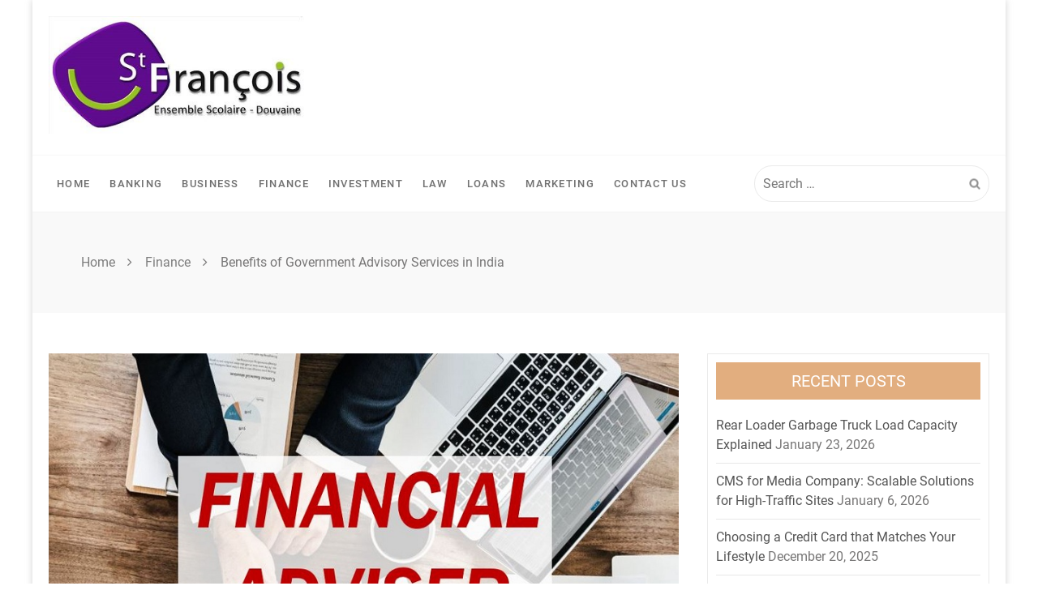

--- FILE ---
content_type: text/html; charset=UTF-8
request_url: https://francois-brottes.com/benefits-of-government-advisory-services-in-india/
body_size: 14237
content:
<!doctype html>
<html dir="ltr" lang="en-US">
<head itemscope itemtype="http://schema.org/WebSite">
	<meta charset="UTF-8">
	<meta name="viewport" content="width=device-width, initial-scale=1">
	<link rel="profile" href="https://gmpg.org/xfn/11">
<script data-ad-client="ca-pub-8288407026647732" async src="https://pagead2.googlesyndication.com/pagead/js/adsbygoogle.js"></script>
<meta name="robots" content="noodp" />
<meta name="robots" content="index, follow" />
	<title>Benefits of Government Advisory Services in India | Francois-brottes.com</title>

		<!-- All in One SEO 4.9.3 - aioseo.com -->
	<meta name="description" content="Find out how government advisory services can help improve the functionality of government entities and make them more beneficial for the citizens of India." />
	<meta name="robots" content="max-snippet:-1, max-image-preview:large, max-video-preview:-1" />
	<meta name="author" content="admin"/>
	<meta name="google-site-verification" content="Z_2fc7PVNFekCGogAP4UwGj7ksRiZTx4k-NOPLiRwCQ" />
	<link rel="canonical" href="https://francois-brottes.com/benefits-of-government-advisory-services-in-india/" />
	<meta name="generator" content="All in One SEO (AIOSEO) 4.9.3" />
		<script type="application/ld+json" class="aioseo-schema">
			{"@context":"https:\/\/schema.org","@graph":[{"@type":"Article","@id":"https:\/\/francois-brottes.com\/benefits-of-government-advisory-services-in-india\/#article","name":"Benefits of Government Advisory Services in India | Francois-brottes.com","headline":"Benefits of Government Advisory Services in India","author":{"@id":"https:\/\/francois-brottes.com\/author\/admin\/#author"},"publisher":{"@id":"https:\/\/francois-brottes.com\/#organization"},"image":{"@type":"ImageObject","url":"https:\/\/francois-brottes.com\/wp-content\/uploads\/2023\/05\/Advisory-Services.jpg","width":876,"height":565,"caption":"Advisory Services"},"datePublished":"2023-01-23T10:28:51+00:00","dateModified":"2023-05-03T11:34:22+00:00","inLanguage":"en-US","mainEntityOfPage":{"@id":"https:\/\/francois-brottes.com\/benefits-of-government-advisory-services-in-india\/#webpage"},"isPartOf":{"@id":"https:\/\/francois-brottes.com\/benefits-of-government-advisory-services-in-india\/#webpage"},"articleSection":"Finance"},{"@type":"BreadcrumbList","@id":"https:\/\/francois-brottes.com\/benefits-of-government-advisory-services-in-india\/#breadcrumblist","itemListElement":[{"@type":"ListItem","@id":"https:\/\/francois-brottes.com#listItem","position":1,"name":"Home","item":"https:\/\/francois-brottes.com","nextItem":{"@type":"ListItem","@id":"https:\/\/francois-brottes.com\/category\/finance\/#listItem","name":"Finance"}},{"@type":"ListItem","@id":"https:\/\/francois-brottes.com\/category\/finance\/#listItem","position":2,"name":"Finance","item":"https:\/\/francois-brottes.com\/category\/finance\/","nextItem":{"@type":"ListItem","@id":"https:\/\/francois-brottes.com\/benefits-of-government-advisory-services-in-india\/#listItem","name":"Benefits of Government Advisory Services in India"},"previousItem":{"@type":"ListItem","@id":"https:\/\/francois-brottes.com#listItem","name":"Home"}},{"@type":"ListItem","@id":"https:\/\/francois-brottes.com\/benefits-of-government-advisory-services-in-india\/#listItem","position":3,"name":"Benefits of Government Advisory Services in India","previousItem":{"@type":"ListItem","@id":"https:\/\/francois-brottes.com\/category\/finance\/#listItem","name":"Finance"}}]},{"@type":"Organization","@id":"https:\/\/francois-brottes.com\/#organization","name":"Business and Finance Blog","description":"My WordPress Blog","url":"https:\/\/francois-brottes.com\/","logo":{"@type":"ImageObject","url":"https:\/\/francois-brottes.com\/wp-content\/uploads\/2019\/10\/cropped-francois-brottes.jpg","@id":"https:\/\/francois-brottes.com\/benefits-of-government-advisory-services-in-india\/#organizationLogo","width":400,"height":177},"image":{"@id":"https:\/\/francois-brottes.com\/benefits-of-government-advisory-services-in-india\/#organizationLogo"}},{"@type":"Person","@id":"https:\/\/francois-brottes.com\/author\/admin\/#author","url":"https:\/\/francois-brottes.com\/author\/admin\/","name":"admin","image":{"@type":"ImageObject","@id":"https:\/\/francois-brottes.com\/benefits-of-government-advisory-services-in-india\/#authorImage","url":"https:\/\/secure.gravatar.com\/avatar\/9ca0d67194b3ce6d53644c96bfd25443?s=96&d=mm&r=g","width":96,"height":96,"caption":"admin"}},{"@type":"WebPage","@id":"https:\/\/francois-brottes.com\/benefits-of-government-advisory-services-in-india\/#webpage","url":"https:\/\/francois-brottes.com\/benefits-of-government-advisory-services-in-india\/","name":"Benefits of Government Advisory Services in India | Francois-brottes.com","description":"Find out how government advisory services can help improve the functionality of government entities and make them more beneficial for the citizens of India.","inLanguage":"en-US","isPartOf":{"@id":"https:\/\/francois-brottes.com\/#website"},"breadcrumb":{"@id":"https:\/\/francois-brottes.com\/benefits-of-government-advisory-services-in-india\/#breadcrumblist"},"author":{"@id":"https:\/\/francois-brottes.com\/author\/admin\/#author"},"creator":{"@id":"https:\/\/francois-brottes.com\/author\/admin\/#author"},"image":{"@type":"ImageObject","url":"https:\/\/francois-brottes.com\/wp-content\/uploads\/2023\/05\/Advisory-Services.jpg","@id":"https:\/\/francois-brottes.com\/benefits-of-government-advisory-services-in-india\/#mainImage","width":876,"height":565,"caption":"Advisory Services"},"primaryImageOfPage":{"@id":"https:\/\/francois-brottes.com\/benefits-of-government-advisory-services-in-india\/#mainImage"},"datePublished":"2023-01-23T10:28:51+00:00","dateModified":"2023-05-03T11:34:22+00:00"},{"@type":"WebSite","@id":"https:\/\/francois-brottes.com\/#website","url":"https:\/\/francois-brottes.com\/","name":"Business and Finance Blog","description":"My WordPress Blog","inLanguage":"en-US","publisher":{"@id":"https:\/\/francois-brottes.com\/#organization"}}]}
		</script>
		<!-- All in One SEO -->

<link rel="alternate" type="application/rss+xml" title="Business and Finance Blog &raquo; Feed" href="https://francois-brottes.com/feed/" />
<link rel="alternate" type="application/rss+xml" title="Business and Finance Blog &raquo; Comments Feed" href="https://francois-brottes.com/comments/feed/" />
<link rel="alternate" type="application/rss+xml" title="Business and Finance Blog &raquo; Benefits of Government Advisory Services in India Comments Feed" href="https://francois-brottes.com/benefits-of-government-advisory-services-in-india/feed/" />
<script type="text/javascript">
/* <![CDATA[ */
window._wpemojiSettings = {"baseUrl":"https:\/\/s.w.org\/images\/core\/emoji\/15.0.3\/72x72\/","ext":".png","svgUrl":"https:\/\/s.w.org\/images\/core\/emoji\/15.0.3\/svg\/","svgExt":".svg","source":{"concatemoji":"https:\/\/francois-brottes.com\/wp-includes\/js\/wp-emoji-release.min.js?ver=6.6.4"}};
/*! This file is auto-generated */
!function(i,n){var o,s,e;function c(e){try{var t={supportTests:e,timestamp:(new Date).valueOf()};sessionStorage.setItem(o,JSON.stringify(t))}catch(e){}}function p(e,t,n){e.clearRect(0,0,e.canvas.width,e.canvas.height),e.fillText(t,0,0);var t=new Uint32Array(e.getImageData(0,0,e.canvas.width,e.canvas.height).data),r=(e.clearRect(0,0,e.canvas.width,e.canvas.height),e.fillText(n,0,0),new Uint32Array(e.getImageData(0,0,e.canvas.width,e.canvas.height).data));return t.every(function(e,t){return e===r[t]})}function u(e,t,n){switch(t){case"flag":return n(e,"\ud83c\udff3\ufe0f\u200d\u26a7\ufe0f","\ud83c\udff3\ufe0f\u200b\u26a7\ufe0f")?!1:!n(e,"\ud83c\uddfa\ud83c\uddf3","\ud83c\uddfa\u200b\ud83c\uddf3")&&!n(e,"\ud83c\udff4\udb40\udc67\udb40\udc62\udb40\udc65\udb40\udc6e\udb40\udc67\udb40\udc7f","\ud83c\udff4\u200b\udb40\udc67\u200b\udb40\udc62\u200b\udb40\udc65\u200b\udb40\udc6e\u200b\udb40\udc67\u200b\udb40\udc7f");case"emoji":return!n(e,"\ud83d\udc26\u200d\u2b1b","\ud83d\udc26\u200b\u2b1b")}return!1}function f(e,t,n){var r="undefined"!=typeof WorkerGlobalScope&&self instanceof WorkerGlobalScope?new OffscreenCanvas(300,150):i.createElement("canvas"),a=r.getContext("2d",{willReadFrequently:!0}),o=(a.textBaseline="top",a.font="600 32px Arial",{});return e.forEach(function(e){o[e]=t(a,e,n)}),o}function t(e){var t=i.createElement("script");t.src=e,t.defer=!0,i.head.appendChild(t)}"undefined"!=typeof Promise&&(o="wpEmojiSettingsSupports",s=["flag","emoji"],n.supports={everything:!0,everythingExceptFlag:!0},e=new Promise(function(e){i.addEventListener("DOMContentLoaded",e,{once:!0})}),new Promise(function(t){var n=function(){try{var e=JSON.parse(sessionStorage.getItem(o));if("object"==typeof e&&"number"==typeof e.timestamp&&(new Date).valueOf()<e.timestamp+604800&&"object"==typeof e.supportTests)return e.supportTests}catch(e){}return null}();if(!n){if("undefined"!=typeof Worker&&"undefined"!=typeof OffscreenCanvas&&"undefined"!=typeof URL&&URL.createObjectURL&&"undefined"!=typeof Blob)try{var e="postMessage("+f.toString()+"("+[JSON.stringify(s),u.toString(),p.toString()].join(",")+"));",r=new Blob([e],{type:"text/javascript"}),a=new Worker(URL.createObjectURL(r),{name:"wpTestEmojiSupports"});return void(a.onmessage=function(e){c(n=e.data),a.terminate(),t(n)})}catch(e){}c(n=f(s,u,p))}t(n)}).then(function(e){for(var t in e)n.supports[t]=e[t],n.supports.everything=n.supports.everything&&n.supports[t],"flag"!==t&&(n.supports.everythingExceptFlag=n.supports.everythingExceptFlag&&n.supports[t]);n.supports.everythingExceptFlag=n.supports.everythingExceptFlag&&!n.supports.flag,n.DOMReady=!1,n.readyCallback=function(){n.DOMReady=!0}}).then(function(){return e}).then(function(){var e;n.supports.everything||(n.readyCallback(),(e=n.source||{}).concatemoji?t(e.concatemoji):e.wpemoji&&e.twemoji&&(t(e.twemoji),t(e.wpemoji)))}))}((window,document),window._wpemojiSettings);
/* ]]> */
</script>
		<style type="text/css">
			.epvc-eye {
				margin-right: 3px;
				width: 13px;
				display: inline-block;
				height: 13px;
				border: solid 1px #000;
				border-radius:  75% 15%;
				position: relative;
				transform: rotate(45deg);
			}
			.epvc-eye:before {
				content: '';
				display: block;
				position: absolute;
				width: 5px;
				height: 5px;
				border: solid 1px #000;
				border-radius: 50%;
				left: 3px;
				top: 3px;
			}
		</style>
	<style id='wp-emoji-styles-inline-css' type='text/css'>

	img.wp-smiley, img.emoji {
		display: inline !important;
		border: none !important;
		box-shadow: none !important;
		height: 1em !important;
		width: 1em !important;
		margin: 0 0.07em !important;
		vertical-align: -0.1em !important;
		background: none !important;
		padding: 0 !important;
	}
</style>
<link rel='stylesheet' id='wp-block-library-css' href='https://francois-brottes.com/wp-includes/css/dist/block-library/style.min.css?ver=6.6.4' type='text/css' media='all' />
<link rel='stylesheet' id='aioseo/css/src/vue/standalone/blocks/table-of-contents/global.scss-css' href='https://francois-brottes.com/wp-content/plugins/all-in-one-seo-pack/dist/Lite/assets/css/table-of-contents/global.e90f6d47.css?ver=4.9.3' type='text/css' media='all' />
<style id='classic-theme-styles-inline-css' type='text/css'>
/*! This file is auto-generated */
.wp-block-button__link{color:#fff;background-color:#32373c;border-radius:9999px;box-shadow:none;text-decoration:none;padding:calc(.667em + 2px) calc(1.333em + 2px);font-size:1.125em}.wp-block-file__button{background:#32373c;color:#fff;text-decoration:none}
</style>
<style id='global-styles-inline-css' type='text/css'>
:root{--wp--preset--aspect-ratio--square: 1;--wp--preset--aspect-ratio--4-3: 4/3;--wp--preset--aspect-ratio--3-4: 3/4;--wp--preset--aspect-ratio--3-2: 3/2;--wp--preset--aspect-ratio--2-3: 2/3;--wp--preset--aspect-ratio--16-9: 16/9;--wp--preset--aspect-ratio--9-16: 9/16;--wp--preset--color--black: #000000;--wp--preset--color--cyan-bluish-gray: #abb8c3;--wp--preset--color--white: #ffffff;--wp--preset--color--pale-pink: #f78da7;--wp--preset--color--vivid-red: #cf2e2e;--wp--preset--color--luminous-vivid-orange: #ff6900;--wp--preset--color--luminous-vivid-amber: #fcb900;--wp--preset--color--light-green-cyan: #7bdcb5;--wp--preset--color--vivid-green-cyan: #00d084;--wp--preset--color--pale-cyan-blue: #8ed1fc;--wp--preset--color--vivid-cyan-blue: #0693e3;--wp--preset--color--vivid-purple: #9b51e0;--wp--preset--gradient--vivid-cyan-blue-to-vivid-purple: linear-gradient(135deg,rgba(6,147,227,1) 0%,rgb(155,81,224) 100%);--wp--preset--gradient--light-green-cyan-to-vivid-green-cyan: linear-gradient(135deg,rgb(122,220,180) 0%,rgb(0,208,130) 100%);--wp--preset--gradient--luminous-vivid-amber-to-luminous-vivid-orange: linear-gradient(135deg,rgba(252,185,0,1) 0%,rgba(255,105,0,1) 100%);--wp--preset--gradient--luminous-vivid-orange-to-vivid-red: linear-gradient(135deg,rgba(255,105,0,1) 0%,rgb(207,46,46) 100%);--wp--preset--gradient--very-light-gray-to-cyan-bluish-gray: linear-gradient(135deg,rgb(238,238,238) 0%,rgb(169,184,195) 100%);--wp--preset--gradient--cool-to-warm-spectrum: linear-gradient(135deg,rgb(74,234,220) 0%,rgb(151,120,209) 20%,rgb(207,42,186) 40%,rgb(238,44,130) 60%,rgb(251,105,98) 80%,rgb(254,248,76) 100%);--wp--preset--gradient--blush-light-purple: linear-gradient(135deg,rgb(255,206,236) 0%,rgb(152,150,240) 100%);--wp--preset--gradient--blush-bordeaux: linear-gradient(135deg,rgb(254,205,165) 0%,rgb(254,45,45) 50%,rgb(107,0,62) 100%);--wp--preset--gradient--luminous-dusk: linear-gradient(135deg,rgb(255,203,112) 0%,rgb(199,81,192) 50%,rgb(65,88,208) 100%);--wp--preset--gradient--pale-ocean: linear-gradient(135deg,rgb(255,245,203) 0%,rgb(182,227,212) 50%,rgb(51,167,181) 100%);--wp--preset--gradient--electric-grass: linear-gradient(135deg,rgb(202,248,128) 0%,rgb(113,206,126) 100%);--wp--preset--gradient--midnight: linear-gradient(135deg,rgb(2,3,129) 0%,rgb(40,116,252) 100%);--wp--preset--font-size--small: 13px;--wp--preset--font-size--medium: 20px;--wp--preset--font-size--large: 36px;--wp--preset--font-size--x-large: 42px;--wp--preset--spacing--20: 0.44rem;--wp--preset--spacing--30: 0.67rem;--wp--preset--spacing--40: 1rem;--wp--preset--spacing--50: 1.5rem;--wp--preset--spacing--60: 2.25rem;--wp--preset--spacing--70: 3.38rem;--wp--preset--spacing--80: 5.06rem;--wp--preset--shadow--natural: 6px 6px 9px rgba(0, 0, 0, 0.2);--wp--preset--shadow--deep: 12px 12px 50px rgba(0, 0, 0, 0.4);--wp--preset--shadow--sharp: 6px 6px 0px rgba(0, 0, 0, 0.2);--wp--preset--shadow--outlined: 6px 6px 0px -3px rgba(255, 255, 255, 1), 6px 6px rgba(0, 0, 0, 1);--wp--preset--shadow--crisp: 6px 6px 0px rgba(0, 0, 0, 1);}:where(.is-layout-flex){gap: 0.5em;}:where(.is-layout-grid){gap: 0.5em;}body .is-layout-flex{display: flex;}.is-layout-flex{flex-wrap: wrap;align-items: center;}.is-layout-flex > :is(*, div){margin: 0;}body .is-layout-grid{display: grid;}.is-layout-grid > :is(*, div){margin: 0;}:where(.wp-block-columns.is-layout-flex){gap: 2em;}:where(.wp-block-columns.is-layout-grid){gap: 2em;}:where(.wp-block-post-template.is-layout-flex){gap: 1.25em;}:where(.wp-block-post-template.is-layout-grid){gap: 1.25em;}.has-black-color{color: var(--wp--preset--color--black) !important;}.has-cyan-bluish-gray-color{color: var(--wp--preset--color--cyan-bluish-gray) !important;}.has-white-color{color: var(--wp--preset--color--white) !important;}.has-pale-pink-color{color: var(--wp--preset--color--pale-pink) !important;}.has-vivid-red-color{color: var(--wp--preset--color--vivid-red) !important;}.has-luminous-vivid-orange-color{color: var(--wp--preset--color--luminous-vivid-orange) !important;}.has-luminous-vivid-amber-color{color: var(--wp--preset--color--luminous-vivid-amber) !important;}.has-light-green-cyan-color{color: var(--wp--preset--color--light-green-cyan) !important;}.has-vivid-green-cyan-color{color: var(--wp--preset--color--vivid-green-cyan) !important;}.has-pale-cyan-blue-color{color: var(--wp--preset--color--pale-cyan-blue) !important;}.has-vivid-cyan-blue-color{color: var(--wp--preset--color--vivid-cyan-blue) !important;}.has-vivid-purple-color{color: var(--wp--preset--color--vivid-purple) !important;}.has-black-background-color{background-color: var(--wp--preset--color--black) !important;}.has-cyan-bluish-gray-background-color{background-color: var(--wp--preset--color--cyan-bluish-gray) !important;}.has-white-background-color{background-color: var(--wp--preset--color--white) !important;}.has-pale-pink-background-color{background-color: var(--wp--preset--color--pale-pink) !important;}.has-vivid-red-background-color{background-color: var(--wp--preset--color--vivid-red) !important;}.has-luminous-vivid-orange-background-color{background-color: var(--wp--preset--color--luminous-vivid-orange) !important;}.has-luminous-vivid-amber-background-color{background-color: var(--wp--preset--color--luminous-vivid-amber) !important;}.has-light-green-cyan-background-color{background-color: var(--wp--preset--color--light-green-cyan) !important;}.has-vivid-green-cyan-background-color{background-color: var(--wp--preset--color--vivid-green-cyan) !important;}.has-pale-cyan-blue-background-color{background-color: var(--wp--preset--color--pale-cyan-blue) !important;}.has-vivid-cyan-blue-background-color{background-color: var(--wp--preset--color--vivid-cyan-blue) !important;}.has-vivid-purple-background-color{background-color: var(--wp--preset--color--vivid-purple) !important;}.has-black-border-color{border-color: var(--wp--preset--color--black) !important;}.has-cyan-bluish-gray-border-color{border-color: var(--wp--preset--color--cyan-bluish-gray) !important;}.has-white-border-color{border-color: var(--wp--preset--color--white) !important;}.has-pale-pink-border-color{border-color: var(--wp--preset--color--pale-pink) !important;}.has-vivid-red-border-color{border-color: var(--wp--preset--color--vivid-red) !important;}.has-luminous-vivid-orange-border-color{border-color: var(--wp--preset--color--luminous-vivid-orange) !important;}.has-luminous-vivid-amber-border-color{border-color: var(--wp--preset--color--luminous-vivid-amber) !important;}.has-light-green-cyan-border-color{border-color: var(--wp--preset--color--light-green-cyan) !important;}.has-vivid-green-cyan-border-color{border-color: var(--wp--preset--color--vivid-green-cyan) !important;}.has-pale-cyan-blue-border-color{border-color: var(--wp--preset--color--pale-cyan-blue) !important;}.has-vivid-cyan-blue-border-color{border-color: var(--wp--preset--color--vivid-cyan-blue) !important;}.has-vivid-purple-border-color{border-color: var(--wp--preset--color--vivid-purple) !important;}.has-vivid-cyan-blue-to-vivid-purple-gradient-background{background: var(--wp--preset--gradient--vivid-cyan-blue-to-vivid-purple) !important;}.has-light-green-cyan-to-vivid-green-cyan-gradient-background{background: var(--wp--preset--gradient--light-green-cyan-to-vivid-green-cyan) !important;}.has-luminous-vivid-amber-to-luminous-vivid-orange-gradient-background{background: var(--wp--preset--gradient--luminous-vivid-amber-to-luminous-vivid-orange) !important;}.has-luminous-vivid-orange-to-vivid-red-gradient-background{background: var(--wp--preset--gradient--luminous-vivid-orange-to-vivid-red) !important;}.has-very-light-gray-to-cyan-bluish-gray-gradient-background{background: var(--wp--preset--gradient--very-light-gray-to-cyan-bluish-gray) !important;}.has-cool-to-warm-spectrum-gradient-background{background: var(--wp--preset--gradient--cool-to-warm-spectrum) !important;}.has-blush-light-purple-gradient-background{background: var(--wp--preset--gradient--blush-light-purple) !important;}.has-blush-bordeaux-gradient-background{background: var(--wp--preset--gradient--blush-bordeaux) !important;}.has-luminous-dusk-gradient-background{background: var(--wp--preset--gradient--luminous-dusk) !important;}.has-pale-ocean-gradient-background{background: var(--wp--preset--gradient--pale-ocean) !important;}.has-electric-grass-gradient-background{background: var(--wp--preset--gradient--electric-grass) !important;}.has-midnight-gradient-background{background: var(--wp--preset--gradient--midnight) !important;}.has-small-font-size{font-size: var(--wp--preset--font-size--small) !important;}.has-medium-font-size{font-size: var(--wp--preset--font-size--medium) !important;}.has-large-font-size{font-size: var(--wp--preset--font-size--large) !important;}.has-x-large-font-size{font-size: var(--wp--preset--font-size--x-large) !important;}
:where(.wp-block-post-template.is-layout-flex){gap: 1.25em;}:where(.wp-block-post-template.is-layout-grid){gap: 1.25em;}
:where(.wp-block-columns.is-layout-flex){gap: 2em;}:where(.wp-block-columns.is-layout-grid){gap: 2em;}
:root :where(.wp-block-pullquote){font-size: 1.5em;line-height: 1.6;}
</style>
<link rel='stylesheet' id='dashicons-css' href='https://francois-brottes.com/wp-includes/css/dashicons.min.css?ver=6.6.4' type='text/css' media='all' />
<link rel='stylesheet' id='admin-bar-css' href='https://francois-brottes.com/wp-includes/css/admin-bar.min.css?ver=6.6.4' type='text/css' media='all' />
<style id='admin-bar-inline-css' type='text/css'>

    /* Hide CanvasJS credits for P404 charts specifically */
    #p404RedirectChart .canvasjs-chart-credit {
        display: none !important;
    }
    
    #p404RedirectChart canvas {
        border-radius: 6px;
    }

    .p404-redirect-adminbar-weekly-title {
        font-weight: bold;
        font-size: 14px;
        color: #fff;
        margin-bottom: 6px;
    }

    #wpadminbar #wp-admin-bar-p404_free_top_button .ab-icon:before {
        content: "\f103";
        color: #dc3545;
        top: 3px;
    }
    
    #wp-admin-bar-p404_free_top_button .ab-item {
        min-width: 80px !important;
        padding: 0px !important;
    }
    
    /* Ensure proper positioning and z-index for P404 dropdown */
    .p404-redirect-adminbar-dropdown-wrap { 
        min-width: 0; 
        padding: 0;
        position: static !important;
    }
    
    #wpadminbar #wp-admin-bar-p404_free_top_button_dropdown {
        position: static !important;
    }
    
    #wpadminbar #wp-admin-bar-p404_free_top_button_dropdown .ab-item {
        padding: 0 !important;
        margin: 0 !important;
    }
    
    .p404-redirect-dropdown-container {
        min-width: 340px;
        padding: 18px 18px 12px 18px;
        background: #23282d !important;
        color: #fff;
        border-radius: 12px;
        box-shadow: 0 8px 32px rgba(0,0,0,0.25);
        margin-top: 10px;
        position: relative !important;
        z-index: 999999 !important;
        display: block !important;
        border: 1px solid #444;
    }
    
    /* Ensure P404 dropdown appears on hover */
    #wpadminbar #wp-admin-bar-p404_free_top_button .p404-redirect-dropdown-container { 
        display: none !important;
    }
    
    #wpadminbar #wp-admin-bar-p404_free_top_button:hover .p404-redirect-dropdown-container { 
        display: block !important;
    }
    
    #wpadminbar #wp-admin-bar-p404_free_top_button:hover #wp-admin-bar-p404_free_top_button_dropdown .p404-redirect-dropdown-container {
        display: block !important;
    }
    
    .p404-redirect-card {
        background: #2c3338;
        border-radius: 8px;
        padding: 18px 18px 12px 18px;
        box-shadow: 0 2px 8px rgba(0,0,0,0.07);
        display: flex;
        flex-direction: column;
        align-items: flex-start;
        border: 1px solid #444;
    }
    
    .p404-redirect-btn {
        display: inline-block;
        background: #dc3545;
        color: #fff !important;
        font-weight: bold;
        padding: 5px 22px;
        border-radius: 8px;
        text-decoration: none;
        font-size: 17px;
        transition: background 0.2s, box-shadow 0.2s;
        margin-top: 8px;
        box-shadow: 0 2px 8px rgba(220,53,69,0.15);
        text-align: center;
        line-height: 1.6;
    }
    
    .p404-redirect-btn:hover {
        background: #c82333;
        color: #fff !important;
        box-shadow: 0 4px 16px rgba(220,53,69,0.25);
    }
    
    /* Prevent conflicts with other admin bar dropdowns */
    #wpadminbar .ab-top-menu > li:hover > .ab-item,
    #wpadminbar .ab-top-menu > li.hover > .ab-item {
        z-index: auto;
    }
    
    #wpadminbar #wp-admin-bar-p404_free_top_button:hover > .ab-item {
        z-index: 999998 !important;
    }
    
</style>
<link rel='stylesheet' id='ta-newspaper-google-fonts-css' href='https://francois-brottes.com/wp-content/fonts/48405337c5510c2f956a36ffbbae7d70.css?ver=1.1.3' type='text/css' media='all' />
<link rel='stylesheet' id='font-awesome-css' href='https://francois-brottes.com/wp-content/themes/ta-newspaper/css/font-awesome.min.css?ver=6.6.4' type='text/css' media='all' />
<link rel='stylesheet' id='magnific-popup-css' href='https://francois-brottes.com/wp-content/themes/ta-newspaper/js/magnific-popup/magnific-popup.min.css?ver=6.6.4' type='text/css' media='all' />
<link rel='stylesheet' id='owl-carousel-css' href='https://francois-brottes.com/wp-content/themes/ta-newspaper/js/OwlCarousel/owl.carousel.min.css?ver=6.6.4' type='text/css' media='all' />
<link rel='stylesheet' id='ta-newspaper-style-css' href='https://francois-brottes.com/wp-content/themes/ta-newspaper/style.css?ver=6.6.4' type='text/css' media='all' />
<link rel='stylesheet' id='ta-newspaper-responsive-css' href='https://francois-brottes.com/wp-content/themes/ta-newspaper/css/responsive.min.css?ver=6.6.4' type='text/css' media='all' />
<script type="text/javascript" src="https://francois-brottes.com/wp-includes/js/jquery/jquery.min.js?ver=3.7.1" id="jquery-core-js"></script>
<script type="text/javascript" src="https://francois-brottes.com/wp-includes/js/jquery/jquery-migrate.min.js?ver=3.4.1" id="jquery-migrate-js"></script>
<script type="text/javascript" src="https://francois-brottes.com/wp-content/themes/ta-newspaper/js/theia-sticky-sidebar/theia-sticky-sidebar.min.js?ver=6.6.4" id="theia-sticky-sidebar-js"></script>
<script type="text/javascript" src="https://francois-brottes.com/wp-content/themes/ta-newspaper/js/magnific-popup/jquery.magnific-popup.min.js?ver=6.6.4" id="magnific-popup-js"></script>
<script type="text/javascript" src="https://francois-brottes.com/wp-content/themes/ta-newspaper/js/OwlCarousel/owl.carousel.min.js?ver=6.6.4" id="owl-carousel-js"></script>
<script type="text/javascript" src="https://francois-brottes.com/wp-content/themes/ta-newspaper/js/superfish.min.js?ver=6.6.4" id="superfish-js"></script>
<script type="text/javascript" src="https://francois-brottes.com/wp-content/themes/ta-newspaper/js/ta-newspaper-custom.min.js?ver=1.1.3" id="ta-newspaper-custom-js"></script>
<link rel="https://api.w.org/" href="https://francois-brottes.com/wp-json/" /><link rel="alternate" title="JSON" type="application/json" href="https://francois-brottes.com/wp-json/wp/v2/posts/934" /><link rel="EditURI" type="application/rsd+xml" title="RSD" href="https://francois-brottes.com/xmlrpc.php?rsd" />
<meta name="generator" content="WordPress 6.6.4" />
<link rel='shortlink' href='https://francois-brottes.com/?p=934' />
<link rel="alternate" title="oEmbed (JSON)" type="application/json+oembed" href="https://francois-brottes.com/wp-json/oembed/1.0/embed?url=https%3A%2F%2Ffrancois-brottes.com%2Fbenefits-of-government-advisory-services-in-india%2F" />
<link rel="alternate" title="oEmbed (XML)" type="text/xml+oembed" href="https://francois-brottes.com/wp-json/oembed/1.0/embed?url=https%3A%2F%2Ffrancois-brottes.com%2Fbenefits-of-government-advisory-services-in-india%2F&#038;format=xml" />
<!-- MagenetMonetization V: 1.0.29.3--><!-- MagenetMonetization 1 --><!-- MagenetMonetization 1.1 --><link rel="pingback" href="https://francois-brottes.com/xmlrpc.php">		<style type="text/css">
					.site-title	a, 
			.site-description{
				color: #81d742;
			}
				</style>
		</head>

<body class="post-template-default single single-post postid-934 single-format-standard wp-custom-logo  boxed-layout" itemscope itemtype="http://schema.org/WebPage" >

    
<div id="page" class="site">
	<a class="skip-link screen-reader-text" href="#content">Skip to content</a>
	<header id="masthead" class="site-header" itemscope itemtype="http://schema.org/WPHeader">

            
                        <div  class="tan-mid-header ta-logo-left-align">
                <div class="tan-container tan-display-flex clearfix">

                   <div class="site-branding">
                                                
                                                            <div class="site-logo">
                                    <a href="https://francois-brottes.com/" class="custom-logo-link" rel="home"><img width="400" height="177" src="https://francois-brottes.com/wp-content/uploads/2019/10/cropped-francois-brottes.jpg" class="custom-logo" alt="Business and Finance Blog" decoding="async" fetchpriority="high" srcset="https://francois-brottes.com/wp-content/uploads/2019/10/cropped-francois-brottes.jpg 400w, https://francois-brottes.com/wp-content/uploads/2019/10/cropped-francois-brottes-300x133.jpg 300w" sizes="(max-width: 400px) 100vw, 400px" /></a>                                </div>
                                                </div><!-- .site-branding -->

                    
                </div>
           </div>

               		<nav id="site-navigation" class="main-navigation ta-menu-disable"  itemscope itemtype="http://schema.org/SiteNavigationElement">
                <div class="tan-container tan-display-flex clearfix">

        			<div id="toggle" class="toggle">
        	            <span class="one"> </span>
        	            <span class="two"> </span>
        	            <span class="three"> </span>
        	        </div>
                    
                    <div class="menu-main-wrap">
            			<div class="menu-main-container"><ul id="primary-menu" class="menu"><li id="menu-item-69" class="menu-item menu-item-type-custom menu-item-object-custom menu-item-home menu-item-69"><a href="https://francois-brottes.com/">Home</a></li>
<li id="menu-item-61" class="menu-item menu-item-type-taxonomy menu-item-object-category menu-item-61"><a href="https://francois-brottes.com/category/banking/">Banking</a></li>
<li id="menu-item-62" class="menu-item menu-item-type-taxonomy menu-item-object-category menu-item-62"><a href="https://francois-brottes.com/category/business/">Business</a></li>
<li id="menu-item-63" class="menu-item menu-item-type-taxonomy menu-item-object-category current-post-ancestor current-menu-parent current-post-parent menu-item-63"><a href="https://francois-brottes.com/category/finance/">Finance</a></li>
<li id="menu-item-65" class="menu-item menu-item-type-taxonomy menu-item-object-category menu-item-65"><a href="https://francois-brottes.com/category/investment/">Investment</a></li>
<li id="menu-item-66" class="menu-item menu-item-type-taxonomy menu-item-object-category menu-item-66"><a href="https://francois-brottes.com/category/law/">Law</a></li>
<li id="menu-item-67" class="menu-item menu-item-type-taxonomy menu-item-object-category menu-item-67"><a href="https://francois-brottes.com/category/loans/">Loans</a></li>
<li id="menu-item-68" class="menu-item menu-item-type-taxonomy menu-item-object-category menu-item-68"><a href="https://francois-brottes.com/category/marketing/">Marketing</a></li>
<li id="menu-item-1020" class="menu-item menu-item-type-post_type menu-item-object-page menu-item-1020"><a href="https://francois-brottes.com/contact-us/">Contact Us</a></li>
</ul></div>                    </div>

                                            
                                            
                        <div class="header-search">
                            <form role="search" method="get" class="search-form" action="https://francois-brottes.com/">
				<label>
					<span class="screen-reader-text">Search for:</span>
					<input type="search" class="search-field" placeholder="Search &hellip;" value="" name="s" />
				</label>
				<input type="submit" class="search-submit" value="Search" />
			</form>                        </div>
                    
                </div>
    		</nav><!-- #site-navigation -->

	</header><!-- #masthead -->
    			<div class="header-banner-container"  itemscope itemtype="http://schema.org/BreadcrumbList" >
                <div class="tan-container">
    				<div class="page-title-wrap">
    					<nav role="navigation" aria-label="Breadcrumbs" class="breadcrumb-trail breadcrumbs" itemprop="breadcrumb"><ul class="trail-items" itemscope itemtype="http://schema.org/BreadcrumbList"><meta name="numberOfItems" content="3" /><meta name="itemListOrder" content="Ascending" /><li itemprop="itemListElement" itemscope itemtype="http://schema.org/ListItem" class="trail-item trail-begin"><a href="https://francois-brottes.com/" rel="home" itemprop="item"><span itemprop="name">Home</span></a><meta itemprop="position" content="1" /></li><li itemprop="itemListElement" itemscope itemtype="http://schema.org/ListItem" class="trail-item"><a href="https://francois-brottes.com/category/finance/" itemprop="item"><span itemprop="name">Finance</span></a><meta itemprop="position" content="2" /></li><li itemprop="itemListElement" itemscope itemtype="http://schema.org/ListItem" class="trail-item trail-end"><span itemprop="item"><span itemprop="name">Benefits of Government Advisory Services in India</span></span><meta itemprop="position" content="3" /></li></ul></nav>    				</div>
                </div>
			</div>
			<div id="content" class="site-content">
    <div class="tan-container clearfix">
	
	<div id="primary" class="content-area">
		<main id="main" class="site-main">

		
<article id="post-934" class="post-934 post type-post status-publish format-standard has-post-thumbnail hentry category-finance" itemscope itemtype="https://schema.org/Blog">
	<header class="entry-header">
		<img class="post-page-image" src="https://francois-brottes.com/wp-content/uploads/2023/05/Advisory-Services.jpg" alt="Benefits of Government Advisory Services in India" title="Benefits of Government Advisory Services in India" />            <div class="slider-cat">
                                    <a class=" cat_finance" href="https://francois-brottes.com/category/finance/">
                        Finance                    </a>
                            </div>
        <h2 class="entry-title">Benefits of Government Advisory Services in India</h2>    <div class="entry-meta">
        <div class="comment-author-date">
            <span class="byline"><span class="author vcard"><a class="url fn n" href="https://francois-brottes.com/author/admin/"><i class="fa fa-user-o" aria-hidden="true"></i>admin</a></span></span>            
            <span class="posted-on"><a href="https://francois-brottes.com/benefits-of-government-advisory-services-in-india/" rel="bookmark"><i class="fa fa-calendar" aria-hidden="true"></i><time class="entry-date published" datetime="2023-01-23T10:28:51+00:00">January 23, 2023</time><time class="updated" datetime="2023-05-03T11:34:22+00:00">May 3, 2023</time></a></span>            
                        <span class="post-comment"><a href="https://francois-brottes.com/benefits-of-government-advisory-services-in-india/#respond"><i class="fa fa-comment-o" aria-hidden="true"></i>0 comment</a></span>
                    </div>
    </div><!-- .entry-meta -->

	</header><!-- .entry-header -->

	<div class="entry-content">
		<!-- WordPress Ads Manager plugin by Crunchify.com - Top post Ad START --><div style="text-align:center;"><p><script async src="https://pagead2.googlesyndication.com/pagead/js/adsbygoogle.js?client=ca-pub-8288407026647732"
     crossorigin="anonymous"></script>
<!-- center ads -->
<ins class="adsbygoogle"
     style="display:inline-block;width:700px;height:300px"
     data-ad-client="ca-pub-8288407026647732"
     data-ad-slot="1716425805"></ins>
<script>
     (adsbygoogle = window.adsbygoogle || []).push({});
</script></p></div><!-- WordPress Ads Manager plugin by Crunchify.com - Top post Ad END --><div class='epvc-post-count'><span class='epvc-eye'></span>  <span class="epvc-count"> 949</span><span class='epvc-label'> Views</span></div><p style="text-align: justify;">In India, the expectations surrounding the government are rising. But fulfilling all those expectations often becomes difficult for the government. That’s where the <a href="https://www.bdo.in/en-gb/services/advisory/government-advisory"><strong>government advisory</strong></a> services will come to your rescue.</p><!-- WordPress Ads Manager plugin by Crunchify.com - Middle post Ad START --><div style="text-align:center;"><p><script async src="https://pagead2.googlesyndication.com/pagead/js/adsbygoogle.js?client=ca-pub-8288407026647732"
     crossorigin="anonymous"></script>
<!-- center ads -->
<ins class="adsbygoogle"
     style="display:inline-block;width:700px;height:300px"
     data-ad-client="ca-pub-8288407026647732"
     data-ad-slot="1716425805"></ins>
<script>
     (adsbygoogle = window.adsbygoogle || []).push({});
</script></p></div><!-- WordPress Ads Manager plugin by Crunchify.com - Middle post Ad END -->
<p style="text-align: justify;">Agencies offering government and public sector advisory services can help address complex and unpredictable issues and contribute to better outcomes. Dive into this article to understand how government and public sector advisory services can help with improved outcomes.</p>
<h2 style="text-align: justify;">1. Risk Management</h2>
<p style="text-align: justify;">Having a detailed idea about the risks of a particular mission can enable governments to make better decisions. Risks can be disruptive and lead to huge losses. But at times, risks can unlock new potential.</p>
<p style="text-align: justify;">Advisory services can help government entities develop a concrete risk management plan. Moreover, they will offer the required tools to apply risk management strategies across different levels of the government.</p>
<p style="text-align: justify;">The risk management services can also make internal audits smoother. The advisories will help identify areas that need scrutiny and help fix issues. They will increase the chance of successful audits and help avoid liabilities.</p>
<h3 style="text-align: justify;">2. Financial Management Consulting</h3>
<p style="text-align: justify;">Government entities often face the challenge of a limited budget while they must look after various needs. While responding to the needs of the constituents, governments will benefit from receiving actionable insights. It will ensure that governments can spend public funds more efficiently and contribute to improvement.</p>
<h3 style="text-align: justify;">3. Market Entry and Growth Strategies</h3>
<p style="text-align: justify;">Venturing into new markets is crucial for revenue growth. But government entities need different strategies to capture different markets. The advisory services can perform in-depth market research to ensure that government entities can leverage the right opportunities to jump into a particular market.</p>
<p style="text-align: justify;">But entering a market is not enough because it’s crucial to occupy a firm place in it. The advisory services can help government entities penetrate international markets and witness growth with the help of strong marketing practices.</p>
<h3 style="text-align: justify;">4. Operations Management Consulting</h3>
<p style="text-align: justify;">Executing operational change and improving performance while staying compliant with a wide range of regulations can be a huge drain on government resources. But a trusted advisor can analyze operations from multiple perspectives and contribute to more effective and efficient outcomes.</p>
<p style="text-align: justify;">But having a simple report of operational analysis rarely ends up being a roadmap for transformative change. Choose a government advisory service with a more proactive approach to bring in more operational efficiency. Government advisory services can help build practical management tools that provide insights about organizational performance with the help of performance measurement and data analytics techniques.</p>
<h3 style="text-align: justify;">5. Grants Management Services</h3>
<p style="text-align: justify;">The government advisory services understand the complexities of maintaining grants management processes. Moreover, the struggle to comply with funding regulations is also real. Trusted government advisory services have in-depth experience with end-to-end grants management and funding compliance.</p>
<p style="text-align: justify;">They will also come to the rescue of governments with an existing grant management system. The advisory services can help create, broaden, and improve processes at different stages.</p>
<h3 style="text-align: justify;">Final Words</h3>
<p style="text-align: justify;">With the help of <a href="https://www.bdo.in/en-gb/services/advisory/government-advisory"><strong>government advisory </strong></a>agencies, government entities, and public sector enterprises can offer more effective and personal services to the people who need them. The advisories can also help governments manage finances so that the money spent can drive more value. Therefore, the government and public service industry advisory agencies can lead to a smooth transformation of the public sector in India.</p>
<!-- WordPress Ads Manager plugin by Crunchify.com - After post Ad START --><div style="text-align:center;"><p><script async src="https://pagead2.googlesyndication.com/pagead/js/adsbygoogle.js?client=ca-pub-8288407026647732"
     crossorigin="anonymous"></script>
<!-- center ads -->
<ins class="adsbygoogle"
     style="display:inline-block;width:700px;height:300px"
     data-ad-client="ca-pub-8288407026647732"
     data-ad-slot="1716425805"></ins>
<script>
     (adsbygoogle = window.adsbygoogle || []).push({});
</script></p></div><!-- WordPress Ads Manager plugin by Crunchify.com - After post Ad END -->	</div><!-- .entry-content -->

			<footer class="entry-footer">
			<span class="cat-links">Posted in <a href="https://francois-brottes.com/category/finance/" rel="category tag">Finance</a></span>		</footer><!-- .entry-footer -->
	
</article><!-- #post-934 -->

				<div class="author-bio clearfix">
					
					<div class="auther-avatar">
												<img title="Author Image" alt="Author Image" src="https://secure.gravatar.com/avatar/9ca0d67194b3ce6d53644c96bfd25443?s=100&#038;d=mm&#038;r=g" >
					</div>
					
					
					<div class="author-name-desc">
						<span>admin</span>
											</div>

				</div>

			
	<nav class="navigation post-navigation" aria-label="Posts">
		<h2 class="screen-reader-text">Post navigation</h2>
		<div class="nav-links"><div class="nav-previous"><a href="https://francois-brottes.com/6-important-things-you-must-know-about-breast-cancer/" rel="prev">6 Important Things You Must Know About Breast Cancer</a></div><div class="nav-next"><a href="https://francois-brottes.com/5-critical-questions-to-ask-before-purchasing-a-cafe-pos-system/" rel="next">5 Critical Questions to Ask Before Purchasing a Cafe POS System</a></div></div>
	</nav>
<div id="comments" class="comments-area">

		<div id="respond" class="comment-respond">
		<h3 id="reply-title" class="comment-reply-title">Leave a Reply <small><a rel="nofollow" id="cancel-comment-reply-link" href="/benefits-of-government-advisory-services-in-india/#respond" style="display:none;">Cancel reply</a></small></h3><p class="must-log-in">You must be <a href="https://francois-brottes.com/wp-login.php?redirect_to=https%3A%2F%2Ffrancois-brottes.com%2Fbenefits-of-government-advisory-services-in-india%2F">logged in</a> to post a comment.</p>	</div><!-- #respond -->
	
</div><!-- #comments -->

		</main><!-- #main -->
	</div><!-- #primary -->

<!-- MagenetMonetization 4 -->
<aside id="secondary" class="widget-area sidebar-right" itemscope itemtype="http://schema.org/WPSideBar">
	<!-- MagenetMonetization 5 -->
		<section id="recent-posts-3" class="widget widget_recent_entries">
		<h2 class="widget-title">Recent Posts</h2>
		<ul>
											<li>
					<a href="https://francois-brottes.com/rear-loader-garbage-truck-load-capacity-explained/">Rear Loader Garbage Truck Load Capacity Explained</a>
											<span class="post-date">January 23, 2026</span>
									</li>
											<li>
					<a href="https://francois-brottes.com/cms-for-media-company-scalable-solutions-for-high-traffic-sites/">CMS for Media Company: Scalable Solutions for High-Traffic Sites</a>
											<span class="post-date">January 6, 2026</span>
									</li>
											<li>
					<a href="https://francois-brottes.com/choosing-a-credit-card-that-matches-your-lifestyle/">Choosing a Credit Card that Matches Your Lifestyle</a>
											<span class="post-date">December 20, 2025</span>
									</li>
											<li>
					<a href="https://francois-brottes.com/how-does-shipping-insurance-in-the-usa-enhance-your-customers-confidence/">How Does Shipping Insurance in the USA Enhance Your Customers’ Confidence?</a>
											<span class="post-date">December 15, 2025</span>
									</li>
											<li>
					<a href="https://francois-brottes.com/the-complete-guide-to-crafting-an-effective-monthly-client-plan/">The Complete Guide to Crafting an Effective Monthly Client Plan</a>
											<span class="post-date">November 26, 2025</span>
									</li>
											<li>
					<a href="https://francois-brottes.com/how-to-measure-success-with-your-revops-agency/">How to Measure Success with Your Revops Agency</a>
											<span class="post-date">November 19, 2025</span>
									</li>
											<li>
					<a href="https://francois-brottes.com/trade-show-fabrication-tips-for-high-impact-booth-designs/">Trade Show Fabrication Tips for High-Impact Booth Designs</a>
											<span class="post-date">November 17, 2025</span>
									</li>
											<li>
					<a href="https://francois-brottes.com/applications-of-hermetic-feedthroughs-in-high-tech-devices/">Applications of Hermetic Feedthroughs in High-Tech Devices</a>
											<span class="post-date">November 15, 2025</span>
									</li>
					</ul>

		</section><!-- MagenetMonetization 5 --><section id="text-2" class="widget widget_text">			<div class="textwidget"><p><script async src="https://pagead2.googlesyndication.com/pagead/js/adsbygoogle.js?client=ca-pub-8288407026647732"
     crossorigin="anonymous"></script><br />
<!-- sidebar 2026 --><br />
<ins class="adsbygoogle"
     style="display:inline-block;width:350px;height:600px"
     data-ad-client="ca-pub-8288407026647732"
     data-ad-slot="8622995319"></ins><br />
<script>
     (adsbygoogle = window.adsbygoogle || []).push({});
</script></p>
</div>
		</section><!-- MagenetMonetization 5 --><section id="archives-2" class="widget widget_archive"><h2 class="widget-title">Archives</h2>
			<ul>
					<li><a href='https://francois-brottes.com/2026/01/'>January 2026</a></li>
	<li><a href='https://francois-brottes.com/2025/12/'>December 2025</a></li>
	<li><a href='https://francois-brottes.com/2025/11/'>November 2025</a></li>
	<li><a href='https://francois-brottes.com/2025/10/'>October 2025</a></li>
	<li><a href='https://francois-brottes.com/2025/09/'>September 2025</a></li>
	<li><a href='https://francois-brottes.com/2025/08/'>August 2025</a></li>
	<li><a href='https://francois-brottes.com/2025/07/'>July 2025</a></li>
	<li><a href='https://francois-brottes.com/2025/06/'>June 2025</a></li>
	<li><a href='https://francois-brottes.com/2025/05/'>May 2025</a></li>
	<li><a href='https://francois-brottes.com/2025/04/'>April 2025</a></li>
	<li><a href='https://francois-brottes.com/2025/03/'>March 2025</a></li>
	<li><a href='https://francois-brottes.com/2025/02/'>February 2025</a></li>
	<li><a href='https://francois-brottes.com/2025/01/'>January 2025</a></li>
	<li><a href='https://francois-brottes.com/2024/11/'>November 2024</a></li>
	<li><a href='https://francois-brottes.com/2024/10/'>October 2024</a></li>
	<li><a href='https://francois-brottes.com/2024/09/'>September 2024</a></li>
	<li><a href='https://francois-brottes.com/2024/08/'>August 2024</a></li>
	<li><a href='https://francois-brottes.com/2024/07/'>July 2024</a></li>
	<li><a href='https://francois-brottes.com/2024/06/'>June 2024</a></li>
	<li><a href='https://francois-brottes.com/2024/05/'>May 2024</a></li>
	<li><a href='https://francois-brottes.com/2024/04/'>April 2024</a></li>
	<li><a href='https://francois-brottes.com/2024/03/'>March 2024</a></li>
	<li><a href='https://francois-brottes.com/2024/02/'>February 2024</a></li>
	<li><a href='https://francois-brottes.com/2023/12/'>December 2023</a></li>
	<li><a href='https://francois-brottes.com/2023/11/'>November 2023</a></li>
	<li><a href='https://francois-brottes.com/2023/10/'>October 2023</a></li>
	<li><a href='https://francois-brottes.com/2023/09/'>September 2023</a></li>
	<li><a href='https://francois-brottes.com/2023/08/'>August 2023</a></li>
	<li><a href='https://francois-brottes.com/2023/07/'>July 2023</a></li>
	<li><a href='https://francois-brottes.com/2023/06/'>June 2023</a></li>
	<li><a href='https://francois-brottes.com/2023/05/'>May 2023</a></li>
	<li><a href='https://francois-brottes.com/2023/04/'>April 2023</a></li>
	<li><a href='https://francois-brottes.com/2023/03/'>March 2023</a></li>
	<li><a href='https://francois-brottes.com/2023/02/'>February 2023</a></li>
	<li><a href='https://francois-brottes.com/2023/01/'>January 2023</a></li>
	<li><a href='https://francois-brottes.com/2022/12/'>December 2022</a></li>
	<li><a href='https://francois-brottes.com/2022/11/'>November 2022</a></li>
	<li><a href='https://francois-brottes.com/2022/10/'>October 2022</a></li>
	<li><a href='https://francois-brottes.com/2022/09/'>September 2022</a></li>
	<li><a href='https://francois-brottes.com/2022/08/'>August 2022</a></li>
	<li><a href='https://francois-brottes.com/2022/07/'>July 2022</a></li>
	<li><a href='https://francois-brottes.com/2022/06/'>June 2022</a></li>
	<li><a href='https://francois-brottes.com/2022/05/'>May 2022</a></li>
	<li><a href='https://francois-brottes.com/2022/04/'>April 2022</a></li>
	<li><a href='https://francois-brottes.com/2022/03/'>March 2022</a></li>
	<li><a href='https://francois-brottes.com/2022/02/'>February 2022</a></li>
	<li><a href='https://francois-brottes.com/2022/01/'>January 2022</a></li>
	<li><a href='https://francois-brottes.com/2021/12/'>December 2021</a></li>
	<li><a href='https://francois-brottes.com/2021/11/'>November 2021</a></li>
	<li><a href='https://francois-brottes.com/2021/10/'>October 2021</a></li>
	<li><a href='https://francois-brottes.com/2021/09/'>September 2021</a></li>
	<li><a href='https://francois-brottes.com/2021/08/'>August 2021</a></li>
	<li><a href='https://francois-brottes.com/2021/07/'>July 2021</a></li>
	<li><a href='https://francois-brottes.com/2021/06/'>June 2021</a></li>
	<li><a href='https://francois-brottes.com/2021/05/'>May 2021</a></li>
	<li><a href='https://francois-brottes.com/2021/04/'>April 2021</a></li>
	<li><a href='https://francois-brottes.com/2021/03/'>March 2021</a></li>
	<li><a href='https://francois-brottes.com/2021/02/'>February 2021</a></li>
	<li><a href='https://francois-brottes.com/2021/01/'>January 2021</a></li>
	<li><a href='https://francois-brottes.com/2020/12/'>December 2020</a></li>
	<li><a href='https://francois-brottes.com/2020/11/'>November 2020</a></li>
	<li><a href='https://francois-brottes.com/2020/10/'>October 2020</a></li>
	<li><a href='https://francois-brottes.com/2020/09/'>September 2020</a></li>
	<li><a href='https://francois-brottes.com/2020/08/'>August 2020</a></li>
	<li><a href='https://francois-brottes.com/2020/07/'>July 2020</a></li>
	<li><a href='https://francois-brottes.com/2020/06/'>June 2020</a></li>
	<li><a href='https://francois-brottes.com/2020/05/'>May 2020</a></li>
	<li><a href='https://francois-brottes.com/2020/04/'>April 2020</a></li>
	<li><a href='https://francois-brottes.com/2020/03/'>March 2020</a></li>
	<li><a href='https://francois-brottes.com/2020/02/'>February 2020</a></li>
	<li><a href='https://francois-brottes.com/2019/12/'>December 2019</a></li>
	<li><a href='https://francois-brottes.com/2019/11/'>November 2019</a></li>
	<li><a href='https://francois-brottes.com/2019/10/'>October 2019</a></li>
	<li><a href='https://francois-brottes.com/2019/09/'>September 2019</a></li>
	<li><a href='https://francois-brottes.com/2019/08/'>August 2019</a></li>
	<li><a href='https://francois-brottes.com/2019/05/'>May 2019</a></li>
	<li><a href='https://francois-brottes.com/2019/04/'>April 2019</a></li>
	<li><a href='https://francois-brottes.com/2019/03/'>March 2019</a></li>
	<li><a href='https://francois-brottes.com/2019/02/'>February 2019</a></li>
	<li><a href='https://francois-brottes.com/2019/01/'>January 2019</a></li>
			</ul>

			</section><!-- MagenetMonetization 5 --><section id="categories-2" class="widget widget_categories"><h2 class="widget-title">Categories</h2>
			<ul>
					<li class="cat-item cat-item-9"><a href="https://francois-brottes.com/category/banking/">Banking</a>
</li>
	<li class="cat-item cat-item-2"><a href="https://francois-brottes.com/category/business/">Business</a>
</li>
	<li class="cat-item cat-item-19"><a href="https://francois-brottes.com/category/digital-marketing/">Digital Marketing</a>
</li>
	<li class="cat-item cat-item-4"><a href="https://francois-brottes.com/category/finance/">Finance</a>
</li>
	<li class="cat-item cat-item-21"><a href="https://francois-brottes.com/category/insurance/">Insurance</a>
</li>
	<li class="cat-item cat-item-7"><a href="https://francois-brottes.com/category/investment/">Investment</a>
</li>
	<li class="cat-item cat-item-8"><a href="https://francois-brottes.com/category/law/">Law</a>
</li>
	<li class="cat-item cat-item-5"><a href="https://francois-brottes.com/category/loans/">Loans</a>
</li>
	<li class="cat-item cat-item-3"><a href="https://francois-brottes.com/category/marketing/">Marketing</a>
</li>
	<li class="cat-item cat-item-11"><a href="https://francois-brottes.com/category/news/">News</a>
</li>
	<li class="cat-item cat-item-18"><a href="https://francois-brottes.com/category/services/">services</a>
</li>
	<li class="cat-item cat-item-16"><a href="https://francois-brottes.com/category/tax/">Tax</a>
</li>
	<li class="cat-item cat-item-20"><a href="https://francois-brottes.com/category/trading/">Trading</a>
</li>
			</ul>

			</section><!-- MagenetMonetization 5 --><section id="ta_newspaper_recent_blog_widget-2" class="widget widget_ta_newspaper_recent_blog_widget">            <div class="recent-blog-wrap">
                <div class="recent-blog-contents">
                                            <h2 class="widget-title">Business News</h2>                    
                            <div class="recent-blog-main-wrap">
                                <div class="recent-blog-loop-wrap">
                                                                                    <div class="loop-posts-blog-recent clearfix">
                                                
                                                    <div class="recent-post-image">
                                                        <a href="https://francois-brottes.com/how-to-measure-success-with-your-revops-agency/">
                                                            <img src="https://francois-brottes.com/wp-content/uploads/2025/11/Untitled-150x130.png" alt="How to Measure Success with Your Revops Agency" title="How to Measure Success with Your Revops Agency" />
                                                        </a>
                                                    </div>
                                                    
                                                                                                            <div class="wrap-meta-title">

                                                            <div class="title-recent-post">
                                                                <h4><a href="https://francois-brottes.com/how-to-measure-success-with-your-revops-agency/">How to Measure Success with Your Revops Agency</h4></a>
                                                            </div>

                                                            <p>Are you working with a Revops agency to streamline your...</p>

                                                        </div>
                                                                                                    </div>
                                                                                            <div class="loop-posts-blog-recent clearfix">
                                                
                                                    <div class="recent-post-image">
                                                        <a href="https://francois-brottes.com/yext-seo-vs-traditional-seo-which-one-is-better/">
                                                            <img src="https://francois-brottes.com/wp-content/uploads/2025/11/Yext-SEO-vs-Traditional-SEO-150x130.png" alt="Yext SEO vs Traditional SEO: Which One Is Better?" title="Yext SEO vs Traditional SEO: Which One Is Better?" />
                                                        </a>
                                                    </div>
                                                    
                                                                                                            <div class="wrap-meta-title">

                                                            <div class="title-recent-post">
                                                                <h4><a href="https://francois-brottes.com/yext-seo-vs-traditional-seo-which-one-is-better/">Yext SEO vs Traditional SEO: Which One Is Better?</h4></a>
                                                            </div>

                                                            <p>In the digital era, businesses must maintain a strong online...</p>

                                                        </div>
                                                                                                    </div>
                                                                            </div>
                            </div>

                                            
                    
                </div>
            </div>
        </section><!-- MagenetMonetization 5 -->
		<section id="recent-posts-5" class="widget widget_recent_entries">
		<h2 class="widget-title">Recent random</h2>
		<ul>
											<li>
					<a href="https://francois-brottes.com/rear-loader-garbage-truck-load-capacity-explained/">Rear Loader Garbage Truck Load Capacity Explained</a>
									</li>
											<li>
					<a href="https://francois-brottes.com/cms-for-media-company-scalable-solutions-for-high-traffic-sites/">CMS for Media Company: Scalable Solutions for High-Traffic Sites</a>
									</li>
											<li>
					<a href="https://francois-brottes.com/choosing-a-credit-card-that-matches-your-lifestyle/">Choosing a Credit Card that Matches Your Lifestyle</a>
									</li>
											<li>
					<a href="https://francois-brottes.com/how-does-shipping-insurance-in-the-usa-enhance-your-customers-confidence/">How Does Shipping Insurance in the USA Enhance Your Customers’ Confidence?</a>
									</li>
											<li>
					<a href="https://francois-brottes.com/the-complete-guide-to-crafting-an-effective-monthly-client-plan/">The Complete Guide to Crafting an Effective Monthly Client Plan</a>
									</li>
					</ul>

		</section><!-- MagenetMonetization 5 --><section id="text-5" class="widget widget_text">			<div class="textwidget"><p><script async src="https://pagead2.googlesyndication.com/pagead/js/adsbygoogle.js?client=ca-pub-8288407026647732"
     crossorigin="anonymous"></script><br />
<!-- sidebar 2026 --><br />
<ins class="adsbygoogle"
     style="display:inline-block;width:300px;height:400px"
     data-ad-client="ca-pub-8288407026647732"
     data-ad-slot="8622995319"></ins><br />
<script>
     (adsbygoogle = window.adsbygoogle || []).push({});
</script></p>
</div>
		</section></aside><!-- #secondary -->

</div>

            <div class="single-related-posts clearfix">
                <div class="tan-container">
                                            <div class="related-sec-title">
                            <h2>Related Posts</h2>
                        </div>
                    
                    <div class="wrapr-related-posts">
                        
                            <div class="loop-related-conents">
                                <div class="related-img-contents">

                                    <div class="related-image">
                                        <a href="https://francois-brottes.com/filing-for-company-formation/">
                                            
                                              <img src="https://francois-brottes.com/wp-content/uploads/2021/02/Filing-for-Company-Formation-780x500.png" alt="Filing for Company Formation" title="Filing for Company Formation"/>

                                                                                        
                                        </a>
                                    </div>

                                    <div class="related-title-cat-date">

                                        <h2 class="entry-title"><a href="https://francois-brottes.com/filing-for-company-formation/" rel="bookmark">Filing for Company Formation</a></h2>
                                        <div class="related-entry-meta">
                                                <div class="entry-meta">
        <div class="comment-author-date">
            <span class="byline"><span class="author vcard"><a class="url fn n" href="https://francois-brottes.com/author/admin/"><i class="fa fa-user-o" aria-hidden="true"></i>admin</a></span></span>            
            <span class="posted-on"><a href="https://francois-brottes.com/filing-for-company-formation/" rel="bookmark"><i class="fa fa-calendar" aria-hidden="true"></i><time class="entry-date published" datetime="2021-02-10T09:15:21+00:00">February 10, 2021</time><time class="updated" datetime="2021-03-17T10:02:53+00:00">March 17, 2021</time></a></span>            
                        <span class="post-comment"><a href="https://francois-brottes.com/filing-for-company-formation/#respond"><i class="fa fa-comment-o" aria-hidden="true"></i>0 comment</a></span>
                    </div>
    </div><!-- .entry-meta -->

                                        </div><!-- .entry-meta -->

                                    </div>
                                </div>
                            </div>

                        
                            <div class="loop-related-conents">
                                <div class="related-img-contents">

                                    <div class="related-image">
                                        <a href="https://francois-brottes.com/the-proper-tax-system-that-we-all-look-for/">
                                            
                                              <img src="https://francois-brottes.com/wp-content/uploads/2020/10/The-Proper-Tax-System-That-We-All-Look-for-780x500.jpg" alt="The Proper Tax System That We All Look for" title="The Proper Tax System That We All Look for"/>

                                                                                        
                                        </a>
                                    </div>

                                    <div class="related-title-cat-date">

                                        <h2 class="entry-title"><a href="https://francois-brottes.com/the-proper-tax-system-that-we-all-look-for/" rel="bookmark">The Proper Tax System That We All Look for</a></h2>
                                        <div class="related-entry-meta">
                                                <div class="entry-meta">
        <div class="comment-author-date">
            <span class="byline"><span class="author vcard"><a class="url fn n" href="https://francois-brottes.com/author/admin/"><i class="fa fa-user-o" aria-hidden="true"></i>admin</a></span></span>            
            <span class="posted-on"><a href="https://francois-brottes.com/the-proper-tax-system-that-we-all-look-for/" rel="bookmark"><i class="fa fa-calendar" aria-hidden="true"></i><time class="entry-date published" datetime="2020-10-08T14:57:55+00:00">October 8, 2020</time><time class="updated" datetime="2021-03-17T10:02:06+00:00">March 17, 2021</time></a></span>            
                        <span class="post-comment"><a href="https://francois-brottes.com/the-proper-tax-system-that-we-all-look-for/#respond"><i class="fa fa-comment-o" aria-hidden="true"></i>0 comment</a></span>
                    </div>
    </div><!-- .entry-meta -->

                                        </div><!-- .entry-meta -->

                                    </div>
                                </div>
                            </div>

                        
                            <div class="loop-related-conents">
                                <div class="related-img-contents">

                                    <div class="related-image">
                                        <a href="https://francois-brottes.com/tips-for-improving-your-offices-effectiveness/">
                                            
                                              <img src="https://francois-brottes.com/wp-content/uploads/2020/10/Tips-for-Improving-Your-Offices-Effectiveness-780x500.jpg" alt="Tips for Improving Your Office&#8217;s Effectiveness" title="Tips for Improving Your Office&#8217;s Effectiveness"/>

                                                                                        
                                        </a>
                                    </div>

                                    <div class="related-title-cat-date">

                                        <h2 class="entry-title"><a href="https://francois-brottes.com/tips-for-improving-your-offices-effectiveness/" rel="bookmark">Tips for Improving Your Office&#8217;s Effectiveness</a></h2>
                                        <div class="related-entry-meta">
                                                <div class="entry-meta">
        <div class="comment-author-date">
            <span class="byline"><span class="author vcard"><a class="url fn n" href="https://francois-brottes.com/author/admin/"><i class="fa fa-user-o" aria-hidden="true"></i>admin</a></span></span>            
            <span class="posted-on"><a href="https://francois-brottes.com/tips-for-improving-your-offices-effectiveness/" rel="bookmark"><i class="fa fa-calendar" aria-hidden="true"></i><time class="entry-date published" datetime="2020-10-01T05:44:03+00:00">October 1, 2020</time><time class="updated" datetime="2024-03-14T04:39:30+00:00">March 14, 2024</time></a></span>            
                        <span class="post-comment"><a href="https://francois-brottes.com/tips-for-improving-your-offices-effectiveness/#respond"><i class="fa fa-comment-o" aria-hidden="true"></i>0 comment</a></span>
                    </div>
    </div><!-- .entry-meta -->

                                        </div><!-- .entry-meta -->

                                    </div>
                                </div>
                            </div>

                        
                            <div class="loop-related-conents">
                                <div class="related-img-contents">

                                    <div class="related-image">
                                        <a href="https://francois-brottes.com/bitcoin-evolution-app-is-it-really-worth-to-use/">
                                            
                                              <img src="https://francois-brottes.com/wp-content/uploads/2020/05/Bitcoin-Evolution-App-780x500.jpg" alt="Bitcoin Evolution App: is it really worth to use?" title="Bitcoin Evolution App: is it really worth to use?"/>

                                                                                        
                                        </a>
                                    </div>

                                    <div class="related-title-cat-date">

                                        <h2 class="entry-title"><a href="https://francois-brottes.com/bitcoin-evolution-app-is-it-really-worth-to-use/" rel="bookmark">Bitcoin Evolution App: is it really worth to use?</a></h2>
                                        <div class="related-entry-meta">
                                                <div class="entry-meta">
        <div class="comment-author-date">
            <span class="byline"><span class="author vcard"><a class="url fn n" href="https://francois-brottes.com/author/admin/"><i class="fa fa-user-o" aria-hidden="true"></i>admin</a></span></span>            
            <span class="posted-on"><a href="https://francois-brottes.com/bitcoin-evolution-app-is-it-really-worth-to-use/" rel="bookmark"><i class="fa fa-calendar" aria-hidden="true"></i><time class="entry-date published" datetime="2020-05-29T09:10:11+00:00">May 29, 2020</time><time class="updated" datetime="2020-05-29T09:47:11+00:00">May 29, 2020</time></a></span>            
                        <span class="post-comment"><a href="https://francois-brottes.com/bitcoin-evolution-app-is-it-really-worth-to-use/#respond"><i class="fa fa-comment-o" aria-hidden="true"></i>0 comment</a></span>
                    </div>
    </div><!-- .entry-meta -->

                                        </div><!-- .entry-meta -->

                                    </div>
                                </div>
                            </div>

                        
                            <div class="loop-related-conents">
                                <div class="related-img-contents">

                                    <div class="related-image">
                                        <a href="https://francois-brottes.com/should-you-get-a-personal-loan-to-pay-for-legal-fees/">
                                            
                                              <img src="https://francois-brottes.com/wp-content/uploads/2019/10/Should-You-Get-A-Personal-Loan-To-Pay-For-Legal-Fees.png" alt="Should You Get A Personal Loan To Pay For Legal Fees" title="Should You Get A Personal Loan To Pay For Legal Fees"/>

                                                                                        
                                        </a>
                                    </div>

                                    <div class="related-title-cat-date">

                                        <h2 class="entry-title"><a href="https://francois-brottes.com/should-you-get-a-personal-loan-to-pay-for-legal-fees/" rel="bookmark">Should You Get A Personal Loan To Pay For Legal Fees</a></h2>
                                        <div class="related-entry-meta">
                                                <div class="entry-meta">
        <div class="comment-author-date">
            <span class="byline"><span class="author vcard"><a class="url fn n" href="https://francois-brottes.com/author/admin/"><i class="fa fa-user-o" aria-hidden="true"></i>admin</a></span></span>            
            <span class="posted-on"><a href="https://francois-brottes.com/should-you-get-a-personal-loan-to-pay-for-legal-fees/" rel="bookmark"><i class="fa fa-calendar" aria-hidden="true"></i><time class="entry-date published" datetime="2019-08-14T07:58:04+00:00">August 14, 2019</time><time class="updated" datetime="2021-03-17T10:01:24+00:00">March 17, 2021</time></a></span>            
                        <span class="post-comment"><a href="https://francois-brottes.com/should-you-get-a-personal-loan-to-pay-for-legal-fees/#respond"><i class="fa fa-comment-o" aria-hidden="true"></i>0 comment</a></span>
                    </div>
    </div><!-- .entry-meta -->

                                        </div><!-- .entry-meta -->

                                    </div>
                                </div>
                            </div>

                        
                            <div class="loop-related-conents">
                                <div class="related-img-contents">

                                    <div class="related-image">
                                        <a href="https://francois-brottes.com/rear-loader-garbage-truck-load-capacity-explained/">
                                            
                                              <img src="https://francois-brottes.com/wp-content/uploads/2026/01/Rear-Loader-Garbage-780x500.jpg" alt="Rear Loader Garbage Truck Load Capacity Explained" title="Rear Loader Garbage Truck Load Capacity Explained"/>

                                                                                        
                                        </a>
                                    </div>

                                    <div class="related-title-cat-date">

                                        <h2 class="entry-title"><a href="https://francois-brottes.com/rear-loader-garbage-truck-load-capacity-explained/" rel="bookmark">Rear Loader Garbage Truck Load Capacity Explained</a></h2>
                                        <div class="related-entry-meta">
                                                <div class="entry-meta">
        <div class="comment-author-date">
            <span class="byline"><span class="author vcard"><a class="url fn n" href="https://francois-brottes.com/author/admin/"><i class="fa fa-user-o" aria-hidden="true"></i>admin</a></span></span>            
            <span class="posted-on"><a href="https://francois-brottes.com/rear-loader-garbage-truck-load-capacity-explained/" rel="bookmark"><i class="fa fa-calendar" aria-hidden="true"></i><time class="entry-date published" datetime="2026-01-23T05:33:11+00:00">January 23, 2026</time><time class="updated" datetime="2026-01-23T05:35:46+00:00">January 23, 2026</time></a></span>            
                        <span class="post-comment"><a href="https://francois-brottes.com/rear-loader-garbage-truck-load-capacity-explained/#respond"><i class="fa fa-comment-o" aria-hidden="true"></i>0 comment</a></span>
                    </div>
    </div><!-- .entry-meta -->

                                        </div><!-- .entry-meta -->

                                    </div>
                                </div>
                            </div>

                        
                            <div class="loop-related-conents">
                                <div class="related-img-contents">

                                    <div class="related-image">
                                        <a href="https://francois-brottes.com/cms-for-media-company-scalable-solutions-for-high-traffic-sites/">
                                            
                                              <img src="https://francois-brottes.com/wp-content/uploads/2026/01/CMS-for-media-company-780x500.jpg" alt="CMS for Media Company: Scalable Solutions for High-Traffic Sites" title="CMS for Media Company: Scalable Solutions for High-Traffic Sites"/>

                                                                                        
                                        </a>
                                    </div>

                                    <div class="related-title-cat-date">

                                        <h2 class="entry-title"><a href="https://francois-brottes.com/cms-for-media-company-scalable-solutions-for-high-traffic-sites/" rel="bookmark">CMS for Media Company: Scalable Solutions for High-Traffic Sites</a></h2>
                                        <div class="related-entry-meta">
                                                <div class="entry-meta">
        <div class="comment-author-date">
            <span class="byline"><span class="author vcard"><a class="url fn n" href="https://francois-brottes.com/author/admin/"><i class="fa fa-user-o" aria-hidden="true"></i>admin</a></span></span>            
            <span class="posted-on"><a href="https://francois-brottes.com/cms-for-media-company-scalable-solutions-for-high-traffic-sites/" rel="bookmark"><i class="fa fa-calendar" aria-hidden="true"></i><time class="entry-date published updated" datetime="2026-01-06T07:18:30+00:00">January 6, 2026</time></a></span>            
                        <span class="post-comment"><a href="https://francois-brottes.com/cms-for-media-company-scalable-solutions-for-high-traffic-sites/#respond"><i class="fa fa-comment-o" aria-hidden="true"></i>0 comment</a></span>
                    </div>
    </div><!-- .entry-meta -->

                                        </div><!-- .entry-meta -->

                                    </div>
                                </div>
                            </div>

                        
                            <div class="loop-related-conents">
                                <div class="related-img-contents">

                                    <div class="related-image">
                                        <a href="https://francois-brottes.com/choosing-a-credit-card-that-matches-your-lifestyle/">
                                            
                                              <img src="https://francois-brottes.com/wp-content/uploads/2025/08/Untitled-780x500.png" alt="Choosing a Credit Card that Matches Your Lifestyle" title="Choosing a Credit Card that Matches Your Lifestyle"/>

                                                                                        
                                        </a>
                                    </div>

                                    <div class="related-title-cat-date">

                                        <h2 class="entry-title"><a href="https://francois-brottes.com/choosing-a-credit-card-that-matches-your-lifestyle/" rel="bookmark">Choosing a Credit Card that Matches Your Lifestyle</a></h2>
                                        <div class="related-entry-meta">
                                                <div class="entry-meta">
        <div class="comment-author-date">
            <span class="byline"><span class="author vcard"><a class="url fn n" href="https://francois-brottes.com/author/admin/"><i class="fa fa-user-o" aria-hidden="true"></i>admin</a></span></span>            
            <span class="posted-on"><a href="https://francois-brottes.com/choosing-a-credit-card-that-matches-your-lifestyle/" rel="bookmark"><i class="fa fa-calendar" aria-hidden="true"></i><time class="entry-date published" datetime="2025-12-20T06:12:25+00:00">December 20, 2025</time><time class="updated" datetime="2025-12-24T06:56:42+00:00">December 24, 2025</time></a></span>            
                        <span class="post-comment"><a href="https://francois-brottes.com/choosing-a-credit-card-that-matches-your-lifestyle/#respond"><i class="fa fa-comment-o" aria-hidden="true"></i>0 comment</a></span>
                    </div>
    </div><!-- .entry-meta -->

                                        </div><!-- .entry-meta -->

                                    </div>
                                </div>
                            </div>

                                            </div>
                </div>
            </div>
        <!-- wmm d -->
	</div><!-- #content -->

	<footer id="colophon" class="site-footer" itemscope itemtype="http://schema.org/WPFooter">

        <div class="top-footer"><div class="tan-container clearfix"><div id="tab-footer-widget-1" class="tab-footer-widget"><!-- MagenetMonetization 5 -->
		<section id="recent-posts-4" class="widget widget_recent_entries">
		<h2 class="widget-title">Recent Posts</h2>
		<ul>
											<li>
					<a href="https://francois-brottes.com/rear-loader-garbage-truck-load-capacity-explained/">Rear Loader Garbage Truck Load Capacity Explained</a>
									</li>
											<li>
					<a href="https://francois-brottes.com/cms-for-media-company-scalable-solutions-for-high-traffic-sites/">CMS for Media Company: Scalable Solutions for High-Traffic Sites</a>
									</li>
											<li>
					<a href="https://francois-brottes.com/choosing-a-credit-card-that-matches-your-lifestyle/">Choosing a Credit Card that Matches Your Lifestyle</a>
									</li>
											<li>
					<a href="https://francois-brottes.com/how-does-shipping-insurance-in-the-usa-enhance-your-customers-confidence/">How Does Shipping Insurance in the USA Enhance Your Customers’ Confidence?</a>
									</li>
											<li>
					<a href="https://francois-brottes.com/the-complete-guide-to-crafting-an-effective-monthly-client-plan/">The Complete Guide to Crafting an Effective Monthly Client Plan</a>
									</li>
					</ul>

		</section></div><div id="tab-footer-widget-2" class="tab-footer-widget"><!-- MagenetMonetization 5 --><section id="categories-3" class="widget widget_categories"><h2 class="widget-title">Categories</h2>
			<ul>
					<li class="cat-item cat-item-9"><a href="https://francois-brottes.com/category/banking/">Banking</a>
</li>
	<li class="cat-item cat-item-2"><a href="https://francois-brottes.com/category/business/">Business</a>
</li>
	<li class="cat-item cat-item-19"><a href="https://francois-brottes.com/category/digital-marketing/">Digital Marketing</a>
</li>
	<li class="cat-item cat-item-4"><a href="https://francois-brottes.com/category/finance/">Finance</a>
</li>
	<li class="cat-item cat-item-21"><a href="https://francois-brottes.com/category/insurance/">Insurance</a>
</li>
	<li class="cat-item cat-item-7"><a href="https://francois-brottes.com/category/investment/">Investment</a>
</li>
	<li class="cat-item cat-item-8"><a href="https://francois-brottes.com/category/law/">Law</a>
</li>
	<li class="cat-item cat-item-5"><a href="https://francois-brottes.com/category/loans/">Loans</a>
</li>
	<li class="cat-item cat-item-3"><a href="https://francois-brottes.com/category/marketing/">Marketing</a>
</li>
	<li class="cat-item cat-item-11"><a href="https://francois-brottes.com/category/news/">News</a>
</li>
	<li class="cat-item cat-item-18"><a href="https://francois-brottes.com/category/services/">services</a>
</li>
	<li class="cat-item cat-item-16"><a href="https://francois-brottes.com/category/tax/">Tax</a>
</li>
	<li class="cat-item cat-item-20"><a href="https://francois-brottes.com/category/trading/">Trading</a>
</li>
			</ul>

			</section></div><div id="tab-footer-widget-3" class="tab-footer-widget"><!-- MagenetMonetization 5 --><section id="text-4" class="widget widget_text"><h2 class="widget-title">Contact Us</h2>			<div class="textwidget"><p><strong><a href="https://francois-brottes.com/contact-us/">Contact Us</a></strong></p>
</div>
		</section></div></div></div>
        <div class="bottom-footer">
            <div class="tan-container">
        		<div class="site-info">
        			<div class="footer-copyright">
                        <span class="copyright-text"></span>
            			<span class="sep"> | </span>
            			TA Newspaper By <a href="https://themesarray.com" rel="designer">Themesarray</a>.    	           </div><!-- .site-info -->
        		</div><!-- .site-info -->
            </div>
        </div>
	</footer><!-- #colophon -->
</div><!-- #page -->


<div id="dynamic-css"></div>

<script type="text/javascript">
<!--
var _acic={dataProvider:10};(function(){var e=document.createElement("script");e.type="text/javascript";e.async=true;e.src="https://www.acint.net/aci.js";var t=document.getElementsByTagName("script")[0];t.parentNode.insertBefore(e,t)})()
//-->
</script><script type="text/javascript" src="https://francois-brottes.com/wp-content/themes/ta-newspaper/js/navigation.min.js?ver=20151215" id="ta-newspaper-navigation-js"></script>
<script type="text/javascript" src="https://francois-brottes.com/wp-content/themes/ta-newspaper/js/skip-link-focus-fix.min.js?ver=20151215" id="ta-newspaper-skip-link-focus-fix-js"></script>
<script type="text/javascript" src="https://francois-brottes.com/wp-includes/js/comment-reply.min.js?ver=6.6.4" id="comment-reply-js" async="async" data-wp-strategy="async"></script>

<div class="mads-block"></div><script defer src="https://static.cloudflareinsights.com/beacon.min.js/vcd15cbe7772f49c399c6a5babf22c1241717689176015" integrity="sha512-ZpsOmlRQV6y907TI0dKBHq9Md29nnaEIPlkf84rnaERnq6zvWvPUqr2ft8M1aS28oN72PdrCzSjY4U6VaAw1EQ==" data-cf-beacon='{"version":"2024.11.0","token":"cb22369c35c84374912ba1fdafba14be","r":1,"server_timing":{"name":{"cfCacheStatus":true,"cfEdge":true,"cfExtPri":true,"cfL4":true,"cfOrigin":true,"cfSpeedBrain":true},"location_startswith":null}}' crossorigin="anonymous"></script>
</body>
</html>
<div class="mads-block"></div>

--- FILE ---
content_type: text/html; charset=utf-8
request_url: https://www.google.com/recaptcha/api2/aframe
body_size: 265
content:
<!DOCTYPE HTML><html><head><meta http-equiv="content-type" content="text/html; charset=UTF-8"></head><body><script nonce="PipoMVJ98uS-PhoAuV_qJw">/** Anti-fraud and anti-abuse applications only. See google.com/recaptcha */ try{var clients={'sodar':'https://pagead2.googlesyndication.com/pagead/sodar?'};window.addEventListener("message",function(a){try{if(a.source===window.parent){var b=JSON.parse(a.data);var c=clients[b['id']];if(c){var d=document.createElement('img');d.src=c+b['params']+'&rc='+(localStorage.getItem("rc::a")?sessionStorage.getItem("rc::b"):"");window.document.body.appendChild(d);sessionStorage.setItem("rc::e",parseInt(sessionStorage.getItem("rc::e")||0)+1);localStorage.setItem("rc::h",'1769244382447');}}}catch(b){}});window.parent.postMessage("_grecaptcha_ready", "*");}catch(b){}</script></body></html>

--- FILE ---
content_type: text/css
request_url: https://francois-brottes.com/wp-content/themes/ta-newspaper/style.css?ver=6.6.4
body_size: 8723
content:
/*!
Theme Name: TA Newspaper
Theme URI: https://themesarray.com/wordpress_themes/ta-newspaper/
Author: Themesarray
Author URI: https://themesarray.com/
Description: TA Newspaper is a beautiful creative free responsive blog and magazine WordPress theme. It is fully responsive and works perfectly on all type of devices like mobiles, tablets, laptops, and all kinds of browser.  TA Newspaper is very easy to use and customize the theme. This theme is made for any search engine, SEO Compatible.  TA Newspaper is lightweight and can be used to run a blog, magazine, travel journals, personal blogs and other. The theme is SEO Friendly and Schema.org markup ready so search engines will love it. We have inserted lots of advertisement areas where you can use for your Google Adsense or other types of ads.
Version: 1.1.3
License: GNU General Public License v2 or later
License URI: http://www.gnu.org/licenses/gpl-2.0.html
Text Domain: ta-newspaper
Tags: custom-background, custom-logo, grid-layout, left-sidebar, right-sidebar, three-columns, two-columns, custom-header, custom-menu, featured-images, threaded-comments, translation-ready, blog, news, education
Tested up to: 6.3
Requires PHP: 5.5

This theme, like WordPress, is licensed under the GPL.
Use it to make something cool, have fun, and share what you've learned with others.

*/
/*--------------------------------------------------------------
>>> TABLE OF CONTENTS:
----------------------------------------------------------------
# Normalize
# Typography
# Elements
# Forms
# Navigation
	## Links
	## Menus
# Accessibility
# Alignments
# Clearings
# Widgets
# Content
	## Posts and pages
	## Comments
# Infinite scroll
# Media
	## Captions
	## Galleries
--------------------------------------------------------------*/
/*--------------------------------------------------------------
# Normalize
--------------------------------------------------------------*/
html {
	line-height: 1.15; /* 1 */
	-webkit-text-size-adjust: 100%; /* 2 */
}

/* Sections
	 ========================================================================== */

/**
 * Remove the margin in all browsers.
 */

body {
	margin: 0;
}

/**
 * Correct the font size and margin on `h1` elements within `section` and
 * `article` contexts in Chrome, Firefox, and Safari.
 */

h1 {
	font-size: 2em;
	margin: 0.67em 0;
}

/* Grouping content
	 ========================================================================== */

/**
 * 1. Add the correct box sizing in Firefox.
 * 2. Show the overflow in Edge and IE.
 */

hr {
	box-sizing: content-box; /* 1 */
	height: 0; /* 1 */
	overflow: visible; /* 2 */
}

/**
 * 1. Correct the inheritance and scaling of font size in all browsers.
 * 2. Correct the odd `em` font sizing in all browsers.
 */

pre {
	font-family: monospace, monospace; /* 1 */
	font-size: 1em; /* 2 */
}

/* Text-level semantics
	 ========================================================================== */

/**
 * Remove the gray background on active links in IE 10.
 */

a {
	background-color: transparent;
	text-decoration: none;
}

/**
 * 1. Remove the bottom border in Chrome 57-
 * 2. Add the correct text decoration in Chrome, Edge, IE, Opera, and Safari.
 */

abbr[title] {
	border-bottom: none; /* 1 */
	text-decoration: underline; /* 2 */
	text-decoration: underline dotted; /* 2 */
}

/**
 * Add the correct font weight in Chrome, Edge, and Safari.
 */

b,
strong {
	font-weight: bolder;
}

/**
 * 1. Correct the inheritance and scaling of font size in all browsers.
 * 2. Correct the odd `em` font sizing in all browsers.
 */

code,
kbd,
samp {
	font-family: monospace, monospace; /* 1 */
	font-size: 1em; /* 2 */
}

/**
 * Add the correct font size in all browsers.
 */

small {
	font-size: 80%;
}

/**
 * Prevent `sub` and `sup` elements from affecting the line height in
 * all browsers.
 */

sub,
sup {
	font-size: 75%;
	line-height: 0;
	position: relative;
	vertical-align: baseline;
}

sub {
	bottom: -0.25em;
}

sup {
	top: -0.5em;
}

/* Embedded content
	 ========================================================================== */

/**
 * Remove the border on images inside links in IE 10.
 */

img {
	border-style: none;
}
img.lazy {
        display: block;
    }
/* Forms
	 ========================================================================== */

/**
 * 1. Change the font styles in all browsers.
 * 2. Remove the margin in Firefox and Safari.
 */

button,
input,
optgroup,
select,
textarea {
	font-family: inherit; /* 1 */
	font-size: 100%; /* 1 */
	line-height: 1.15; /* 1 */
	margin: 0; /* 2 */
}

/**
 * Show the overflow in IE.
 * 1. Show the overflow in Edge.
 */

button,
input { /* 1 */
	overflow: visible;
}

/**
 * Remove the inheritance of text transform in Edge, Firefox, and IE.
 * 1. Remove the inheritance of text transform in Firefox.
 */

button,
select { /* 1 */
	text-transform: none;
}

/**
 * Correct the inability to style clickable types in iOS and Safari.
 */

button,
[type="button"],
[type="reset"],
[type="submit"] {
	-webkit-appearance: button;
}

/**
 * Remove the inner border and padding in Firefox.
 */

button::-moz-focus-inner,
[type="button"]::-moz-focus-inner,
[type="reset"]::-moz-focus-inner,
[type="submit"]::-moz-focus-inner {
	border-style: none;
	padding: 0;
}

/**
 * Restore the focus styles unset by the previous rule.
 */

button:-moz-focusring,
[type="button"]:-moz-focusring,
[type="reset"]:-moz-focusring,
[type="submit"]:-moz-focusring {
	outline: 1px dotted ButtonText;
}

/**
 * Correct the padding in Firefox.
 */

fieldset {
	padding: 0.35em 0.75em 0.625em;
}

/**
 * 1. Correct the text wrapping in Edge and IE.
 * 2. Correct the color inheritance from `fieldset` elements in IE.
 * 3. Remove the padding so developers are not caught out when they zero out
 *		`fieldset` elements in all browsers.
 */

legend {
	box-sizing: border-box; /* 1 */
	color: inherit; /* 2 */
	display: table; /* 1 */
	max-width: 100%; /* 1 */
	padding: 0; /* 3 */
	white-space: normal; /* 1 */
}

/**
 * Add the correct vertical alignment in Chrome, Firefox, and Opera.
 */

progress {
	vertical-align: baseline;
}

/**
 * Remove the default vertical scrollbar in IE 10+.
 */

textarea {
	overflow: auto;
}

/**
 * 1. Add the correct box sizing in IE 10.
 * 2. Remove the padding in IE 10.
 */

[type="checkbox"],
[type="radio"] {
	box-sizing: border-box; /* 1 */
	padding: 0; /* 2 */
}

/**
 * Correct the cursor style of increment and decrement buttons in Chrome.
 */

[type="number"]::-webkit-inner-spin-button,
[type="number"]::-webkit-outer-spin-button {
	height: auto;
}

/**
 * 1. Correct the odd appearance in Chrome and Safari.
 * 2. Correct the outline style in Safari.
 */

[type="search"] {
	-webkit-appearance: textfield; /* 1 */
	outline-offset: -2px; /* 2 */
}

/**
 * Remove the inner padding in Chrome and Safari on macOS.
 */

[type="search"]::-webkit-search-decoration {
	-webkit-appearance: none;
}

/**
 * 1. Correct the inability to style clickable types in iOS and Safari.
 * 2. Change font properties to `inherit` in Safari.
 */

::-webkit-file-upload-button {
	-webkit-appearance: button; /* 1 */
	font: inherit; /* 2 */
}

/* Interactive
	 ========================================================================== */

/*
 * Add the correct display in Edge, IE 10+, and Firefox.
 */

details {
	display: block;
}

/*
 * Add the correct display in all browsers.
 */

summary {
	display: list-item;
}

/* Misc
	 ========================================================================== */

/**
 * Add the correct display in IE 10+.
 */

template {
	display: none;
}

/**
 * Add the correct display in IE 10.
 */

[hidden] {
	display: none;
}

/*--------------------------------------------------------------
# Typography
--------------------------------------------------------------*/
body,
button,
input,
select,
optgroup,
textarea {
	color: #777676;
	font-family: Roboto,sans-serif;
	font-size: 16px;
	font-size: 1rem;
	line-height: 1.5;
}

h1, h2, h3, h4, h5, h6 {
	clear: both;
}

p {
	margin-bottom: 1.5em;
}

dfn, cite, em, i {
	font-style: italic;
}

blockquote {
	margin: 0 1.5em;
}

address {
	margin: 0 0 1.5em;
}

pre {
	background: #eee;
	font-family: "Courier 10 Pitch", Courier, monospace;
	font-size: 15px;
	font-size: 0.9375rem;
	line-height: 1.6;
	margin-bottom: 1.6em;
	max-width: 100%;
	overflow: auto;
	padding: 1.6em;
}

code, kbd, tt, var {
	font-family: Monaco, Consolas, "Andale Mono", "DejaVu Sans Mono", monospace;
	font-size: 15px;
	font-size: 0.9375rem;
}

abbr, acronym {
	border-bottom: 1px dotted #666;
	cursor: help;
}

mark, ins {
	background: #fff9c0;
	text-decoration: none;
}

big {
	font-size: 125%;
}

/*--------------------------------------------------------------
# Elements
--------------------------------------------------------------*/
html {
	box-sizing: border-box;
}

*,
*:before,
*:after {
	/* Inherit box-sizing to make it easier to change the property for components that leverage other behavior; see https://css-tricks.com/inheriting-box-sizing-probably-slightly-better-best-practice/ */
	box-sizing: inherit;
}

body {
	background: #fff;
	/* Fallback for when there is no custom background color defined. */
}

hr {
	background-color: #ccc;
	border: 0;
	height: 1px;
	margin-bottom: 1.5em;
}

ul, ol {
	margin: 0;
}
.entry-content .wp-block-gallery {
    margin: 0;
}
.single .content-area .entry-content a, 
.page .content-area .entry-content a {
    color: #e2ae7f;
}
ul {
	list-style: disc;
}

ol {
	list-style: decimal;
}

li > ul,
li > ol {
	margin-bottom: 0;
	margin: 0;
}

dt {
	font-weight: bold;
}

dd {
	margin: 0 1.5em 1.5em;
}

img {
	height: auto;
	/* Make sure images are scaled correctly. */
	max-width: 100%;
	/* Adhere to container width. */
}

figure {
	margin: 1em 0;
	/* Extra wide images within figure tags don't overflow the content area. */
}

table {
	margin: 0 0 1.5em;
	width: 100%;
}

/*--------------------------------------------------------------
# Forms
--------------------------------------------------------------*/
button,
input[type="button"],
input[type="reset"],
input[type="submit"] {
	border: 1px solid;
	border-color: #ccc #ccc #bbb;
	border-radius: 3px;
	background: #e6e6e6;
	color: rgba(0, 0, 0, 0.8);
	font-size: 12px;
	font-size: 0.75rem;
	line-height: 1;
	padding: .6em 1em .4em;
}

button:hover,
input[type="button"]:hover,
input[type="reset"]:hover,
input[type="submit"]:hover {
	border-color: #ccc #bbb #aaa;
}

button:active, button:focus,
input[type="button"]:active,
input[type="button"]:focus,
input[type="reset"]:active,
input[type="reset"]:focus,
input[type="submit"]:active,
input[type="submit"]:focus {
	border-color: #aaa #bbb #bbb;
}

input[type="text"],
input[type="email"],
input[type="url"],
input[type="password"],
input[type="search"],
input[type="number"],
input[type="tel"],
input[type="range"],
input[type="date"],
input[type="month"],
input[type="week"],
input[type="time"],
input[type="datetime"],
input[type="datetime-local"],
input[type="color"],
textarea {
	color: #666;
	border: 1px solid #ccc;
	border-radius: 3px;
	padding: 3px;
}

input[type="text"]:focus,
input[type="email"]:focus,
input[type="url"]:focus,
input[type="password"]:focus,
input[type="search"]:focus,
input[type="number"]:focus,
input[type="tel"]:focus,
input[type="range"]:focus,
input[type="date"]:focus,
input[type="month"]:focus,
input[type="week"]:focus,
input[type="time"]:focus,
input[type="datetime"]:focus,
input[type="datetime-local"]:focus,
input[type="color"]:focus,
textarea:focus {
	color: #111;
}

select {
	border: 1px solid #ccc;
}

textarea {
	width: 100%;
}

/*--------------------------------------------------------------
# Navigation
--------------------------------------------------------------*/
/*--------------------------------------------------------------
## Links
--------------------------------------------------------------*/
a {
	color: #7d7d7d;
}

a:visited {
	color: #7d7d7d;
}

a:hover, a:focus, a:active {
	color: #e2ae7f;
}

a:focus {
	outline: thin dotted;
}

a:hover, a:active {
	outline: 0;
}

body.boxed-layout #page{ 
	width: 1200px;
	background: #fff;
	margin: 0 auto;
	box-shadow: 0 0 8px 0 #88888861;
}
/*--------------------------------------------------------------
## Menus
--------------------------------------------------------------*/
div#toggle, div#top-toggle {
    display: none;
}
div#toggle {
    height: 26px;
}
div#toggle span:last-child, div#top-toggle span:last-child {
    margin: 0;
}
div#toggle span {
    width: 30px;
    height: 3px;
    background: #e2ae7f;
    display: block;
    margin-bottom: 5px;
    webkit-transition: all ease 0.4s;
    -ms-transition: all ease 0.4s;
    -moz-transition: all ease 0.4s;
    transition: all ease 0.4s;
}
div#top-toggle span {
    width: 35px;
    height: 5px;
    background: #fff;
    display: block;
    margin-bottom: 5px;
    webkit-transition: all ease 0.4s;
    -ms-transition: all ease 0.4s;
    -moz-transition: all ease 0.4s;
    transition: all ease 0.4s;
}
.tab-submenu {
    padding-left: 10px;
    font-size: 15px;
    border: none;
    background: none;
}
ul.sub-menu .tab-submenu {
    position: absolute;
    top: 50%;
    right: 7px;
    transform: translateY(-50%);
}
ul.sub-menu .tab-submenu i{
    transform: rotate(-90deg);
}
.top-main-navigation ul {
    margin: 0;
	padding: 0;
}
.top-main-navigation ul li {
    display: inline-block;
    position: relative;
}
.top-main-navigation ul li a {
    font-size: 12px;
    color: #fff;
    text-decoration: none;
    margin-right: 15px;
    font-family: Roboto,sans-serif;
}
.main-navigation {
	clear: both;
	display: block;
	float: left;
	width: 100%;
	padding: 12px 0;
    box-shadow: 0px 0px 2px 0px #ebebeb;
    background: #fff;
    position: relative;
}
.top-main-navigation ul ul li {
    padding: 10px;
    border-bottom: solid 1px #4d4d4d;
}

.top-main-navigation ul ul li:last-child {
    border: none;
}
.top-main-navigation ul ul li:first-child {
    border-top: solid 1px #4d4d4d;
}
.main-navigation ul li a {
    padding: 8px 10px;
    color: #707070;
    font-family: Roboto,sans-serif;
    font-size: 13px;
    font-weight: 500;
    letter-spacing: .1em;
    text-transform: uppercase;
}
.main-navigation ul ul li {
    padding: 5px 0;
    border-bottom: solid 1px #eaeaea;
}
.main-navigation ul ul li:last-child {
    border: none;
}
.top-main-navigation ul ul li a {
    color: #ededed;
}
.main-navigation ul li.current-menu-item a, 
.main-navigation ul li a:hover{
    color: #e2ae7f;
}
.main-navigation ul{
	list-style: none;
	margin: 0;
	padding-left: 0;
}

.top-main-navigation ul ul{
	box-shadow: 0 3px 3px rgba(0, 0, 0, 0.2);
    float: left;
    position: absolute;
    top: 100%;
    left: -999em;
    z-index: 99999;
    background: #3a3a3a;
    text-align: left;
}
.main-navigation ul ul{
	box-shadow: 0px 0 4px 1px rgba(0, 0, 0, 0.2);
    float: left;
    position: absolute;
    top: 100%;
    left: -999em;
    z-index: 99999;
    background: #fff;
    text-align: left;
}

.main-navigation ul ul ul, .top-main-navigation ul ul ul {
	left: -999em;
	top: 0;
}

.main-navigation ul ul li:hover > ul,
.main-navigation ul ul li.focus > ul, 
.top-main-navigation ul ul li:hover > ul, 
.top-main-navigation ul ul li.focus > ul {
	left: 100%;
}

.main-navigation ul ul a, .top-main-navigation ul ul a {
	width: 230px;
}

.main-navigation ul li:hover > ul, 
.main-navigation ul li.focus > ul, 
.top-main-navigation ul li:hover > ul, 
.top-main-navigation ul li.focus > ul, 
.main-navigation ul li:focus-within > ul, 
.top-main-navigation ul li:focus-within > ul {
	left: auto;
}

.main-navigation li {
	display: inline-block;
	position: relative;
}

.main-navigation a, .top-main-navigation a {
	display: block;
	text-decoration: none;
}

/* Small menu. */
.menu-toggle,
.main-navigation.toggled ul {
	display: block;
}

@media screen and (min-width: 37.5em) {
	.menu-toggle {
		display: none;
	}
	.main-navigation ul {
		display: block;
	}
}

.site-main .comment-navigation, .site-main
.posts-navigation, .site-main
.post-navigation {
	margin: 0 0 1.5em;
	overflow: hidden;
}

.comment-navigation .nav-previous,
.posts-navigation .nav-previous,
.post-navigation .nav-previous {
	float: left;
	width: 50%;
}

.comment-navigation .nav-next,
.posts-navigation .nav-next,
.post-navigation .nav-next {
	float: right;
	text-align: right;
	width: 50%;
}

/*--------------------------------------------------------------
# Accessibility
--------------------------------------------------------------*/
/* Text meant only for screen readers. */
.screen-reader-text {
	border: 0;
	clip: rect(1px, 1px, 1px, 1px);
	clip-path: inset(50%);
	height: 1px;
	margin: -1px;
	overflow: hidden;
	padding: 0;
	position: absolute !important;
	width: 1px;
	word-wrap: normal !important; /* Many screen reader and browser combinations announce broken words as they would appear visually. */
}

.screen-reader-text:focus {
	background-color: #f1f1f1;
	border-radius: 3px;
	box-shadow: 0 0 2px 2px rgba(0, 0, 0, 0.6);
	clip: auto !important;
	clip-path: none;
	color: #21759b;
	display: block;
	font-size: 14px;
	font-size: 0.875rem;
	font-weight: bold;
	height: auto;
	left: 5px;
	line-height: normal;
	padding: 15px 23px 14px;
	text-decoration: none;
	top: 5px;
	width: auto;
	z-index: 100000;
	/* Above WP toolbar. */
}

/* Do not show the outline on the skip link target. */
#content[tabindex="-1"]:focus {
	outline: 0;
}

/*--------------------------------------------------------------
# Alignments
--------------------------------------------------------------*/
.alignleft {
	display: inline;
	float: left;
	margin-right: 1.5em;
}

.alignright {
	display: inline;
	float: right;
	margin-left: 1.5em;
}

.aligncenter {
	clear: both;
	display: block;
	margin-left: auto;
	margin-right: auto;
}

/*--------------------------------------------------------------
# Clearings
--------------------------------------------------------------*/
.clear:before,
.clear:after,
.entry-content:before,
.entry-content:after,
.comment-content:before,
.comment-content:after,
.site-header:before,
.site-header:after,
.site-content:before,
.site-content:after,
.site-footer:before,
.site-footer:after {
	content: "";
	display: table;
	table-layout: fixed;
}

.clear:after,
.entry-content:after,
.comment-content:after,
.site-header:after,
.site-content:after,
.site-footer:after {
	clear: both;
}

/*--------------------------------------------------------------
# Widgets
--------------------------------------------------------------*/
.widget {
	margin: 0 0 1.5em;
	/* Make sure select elements fit in widgets. */
}

.widget select {
	max-width: 100%;
}

/*--------------------------------------------------------------
# Content
--------------------------------------------------------------*/
/*--------------------------------------------------------------
## Posts and pages
--------------------------------------------------------------*/
.sticky {
	display: block;
}

.updated:not(.published) {
	display: none;
}

.page-links {
	clear: both;
	margin: 0 0 1.5em;
}

/*--------------------------------------------------------------
## Comments
--------------------------------------------------------------*/
.comment-content a {
	word-wrap: break-word;
}
.comments-area input#submit {
    padding: 15px 12px 12px 12px;
    border-radius: 0;
    border: solid 1px #e2ae7f;
    background: #e2ae7f;
    color: #fff;
    font-size: 15px;
    text-transform: uppercase;
}
.comments-area input#submit:hover{
    background: #fff;
    color: #e2ae7f;
}
.bypostauthor {
	display: block;
}
.comments-area input[type="text"], 
.comments-area input[type="email"], 
.comments-area input[type="url"] {
    width: 100%;
    border-radius: 0;
    height: 40px;
}
/*--------------------------------------------------------------
# Infinite scroll
--------------------------------------------------------------*/
/* Globally hidden elements when Infinite Scroll is supported and in use. */
.infinite-scroll .posts-navigation,
.infinite-scroll.neverending .site-footer {
	/* Theme Footer (when set to scrolling) */
	display: none;
}

/* When Infinite Scroll has reached its end we need to re-display elements that were hidden (via .neverending) before. */
.infinity-end.neverending .site-footer {
	display: block;
}
.bottom-footer {
    padding: 10px 0;
    text-align: center;
    border-top: solid 1px #e5e5e5;
}
/*--------------------------------------------------------------
# Media
--------------------------------------------------------------*/
.page-content .wp-smiley,
.entry-content .wp-smiley,
.comment-content .wp-smiley {
	border: none;
	margin-bottom: 0;
	margin-top: 0;
	padding: 0;
}

/* Make sure embeds and iframes fit their containers. */
embed,
iframe,
object {
	max-width: 100%;
}

/* Make sure logo link wraps around logo image. */
.custom-logo-link {
	display: inline-block;
}

/*--------------------------------------------------------------
## Captions
--------------------------------------------------------------*/
.wp-caption {
	margin-bottom: 1.5em;
	max-width: 100%;
}

.wp-caption img[class*="wp-image-"] {
	display: block;
	margin-left: auto;
	margin-right: auto;
}

.wp-caption .wp-caption-text {
	margin: 0.8075em 0;
}

.wp-caption-text {
	text-align: center;
}

/*--------------------------------------------------------------
## Galleries
--------------------------------------------------------------*/
.gallery {
	margin-bottom: 1.5em;
}

.gallery-item {
	display: inline-block;
	text-align: center;
	vertical-align: top;
	width: 100%;
}

.gallery-columns-2 .gallery-item {
	max-width: 50%;
}

.gallery-columns-3 .gallery-item {
	max-width: 33.33%;
}

.gallery-columns-4 .gallery-item {
	max-width: 25%;
}

.gallery-columns-5 .gallery-item {
	max-width: 20%;
}

.gallery-columns-6 .gallery-item {
	max-width: 16.66%;
}

.gallery-columns-7 .gallery-item {
	max-width: 14.28%;
}

.gallery-columns-8 .gallery-item {
	max-width: 12.5%;
}

.gallery-columns-9 .gallery-item {
	max-width: 11.11%;
}

.gallery-caption {
	display: block;
}

/** TA Newspaper Style Start **/
.clearfix:after{
    clear: both;
}
.tan-display-flex {
    display: flex;
    display: -ms-flexbox;
    display: -webkit-box;
    justify-content: space-between;
    -webkit-box-align: center;
    -ms-flex-align: center;
    align-items: center;
}
.tan-container {
    max-width: 1160px;
    margin: 0 auto;
}
.tan-container:before, .tan-container:after, .clearfix:after{
	content: "";
	display: table;

}
div#primary {
    width: 67%;
    float: left;
}
aside#secondary {
    width: 30%;
    float: right;
}
body.both_sidebar aside#secondary.sidebar-right {
    float: left;
    width: 24%;
}
body.both_sidebar aside#secondary.sidebar-left {
    float: left;
    width: 24%;
}
body.no_sidebar div#primary{
	width: 100%;
	padding-left: 10%;
    padding-right: 10%;
}
body.both_sidebar div#primary {
    float: left;
    width: 48%;
    margin: 0 2%;
}
body.left_sidebar aside#secondary.sidebar-left {
    float: left;
}
body.left_sidebar div#primary {
    float: right;
}
body.error404 div#primary, .tan-home-full-width div#primary {
    width: 100%;
}
.widget-area .widget {
    border: solid 1px #eaeaea;
    padding: 10px;
    margin-bottom: 50px;
    background: #fff;
}
.tan-top-header {
    background: #3a3a3a;
	padding: 5px 0;
	position: relative;
}
.site-title a{
    color: #e2ae7f;
    font-size: 35px;
    text-transform: uppercase;
}
h1.site-title, p.site-title{
	margin: 0;
	line-height: 1;
}
p.site-description {
    color: #6f6f6f;
    margin: 0;
    font-style: italic;
    font-size: 13px;
}
.tan-mid-header {
    padding: 20px 0;
}
.tan-mid-header.ta-logo-center-align .site-branding {
    margin: 0 auto;
    text-align: center;
    z-index: 9999;
    position: relative;
    padding: 0;
}
.tan-mid-header.ta-logo-center-align {
    padding: 100px 0;
    position: relative;
    background-repeat: no-repeat;
    background-position: center;
    background-size: cover;
}
.tan-mid-header.ta-logo-center-align:after {
    content: "";
    position: absolute;
    left: 0;
    top: 0;
    width: 100%;
    height: 100%;
    background: rgba(0,0,0,0.5);
}
.site-branding {
    width: 30%;
    padding-right: 20px;
}
.tan-header-image{
	width: 70%;
	text-align: right;
	font-size: 0;
}
.tan-header-image img {
    display: inline;
}
.menu-main-wrap {
    width: 75%;
}
.header-search {    
    width: 25%;
}
.main-navigation.ta-menu-enable .menu-main-wrap {
    width: 100%;
    text-align: center;
}
.main-navigation.ta-menu-enable .tan-container {
    position: relative;
}
.main-navigation.ta-menu-enable .header-search {
    width: 25%;
    position: absolute;
    right: 0;
    display: none;
    bottom: 50%;
    transform: translate(-40px,50%);
}
a.ta-toggle-search {
    position: absolute;
    top: 50%;
    right: 0;
    transform: translateY(-50%);
}
.social-links {
    text-align: right;
}
.slide-feature-post-wrap {
    margin-top: 20px;
}
.slide-feature-post-wrap .owl-prev, .slide-post-wrap .owl-prev {
    position: absolute;
    top: 50%;
    transform: translateY(-50%);
    left: 0;
    width: 35px;
    height: 35px;
    background: #00000082;
    text-align: center;
    color: white;
    border: none;
    border-radius: 0;
    line-height: 35px;
}
.slide-feature-post-wrap.layout-2 .owl-prev{
	left: 0;
}
.slide-feature-post-wrap .owl-next, .slide-post-wrap .owl-next {
    position: absolute;
    top: 50%;
    transform: translateY(-50%);
    right: 0;
    width: 35px;
    height: 35px;
    background: #00000082;
    text-align: center;
    color: white;
    border: none;
    line-height: 35px;
    border-radius: 0;
}
.slide-feature-post-wrap.layout-2 .owl-next{
	right: 0;
}
.social-links a:last-child:after {
    display: none;
}
.social-links a:last-child {
    margin-right: 0;
}
.slide-feature-post-wrap.layout-2 .title-cat-date {
    display: none;
}
.slide-feature-post-wrap.layout-2 .owl-item.active .title-cat-date {
    display: block;
}
.social-links a:after {
    content: "";
    position: absolute;
    width: 1px;
    height: 15px;
    right: -2px;
    top: 5px;
    background: #ededed;
}
.social-links a {
    display: inline-block;
    margin-right: 5px;
    color: #ededed;
    position: relative;
    width: 25px;
    height: 25px;
    text-align: center;
    line-height: 25px;
    font-size: 14px;
}
.social-links a:hover {
	color: #f5f5f5;
}

.home .site-content, .blog .site-content {
    margin-top: 50px;
}
.widget-area ul{
    margin: 0;
    padding: 0;
    list-style: none;
}
.widget-area ul li{
    padding-bottom: 10px;
    margin-bottom: 10px;
    border-bottom: solid 1px #e8e8e8;
}
.tab-footer-widget .widget ul li {
	padding-bottom: 10px;
    margin-bottom: 10px;
    border-bottom: solid 1px #5f5f5f;
}
.widget-area ul li:last-child, 
.tab-footer-widget .widget ul li:last-child {
    border: none;
    margin: 0;
    padding: 0;
}
.widget-area ul li a {
    font-size: 16px;
    color: #545454;
}
.widget-area ul li a:hover{
	color: #e2ae7f;
}
h2.widget-title, .home-widget-title h5 {
    text-align: center;
    font-size: 20px;
	font-family: Roboto,sans-serif;
    color: #ffffff;
    text-transform: uppercase;
    margin: 0;
    margin-bottom: 20px;
    background: #e2ae7f;
    padding: 8px 0;
    font-weight: 400;
}
.home-widget-title {
    border-bottom: solid 3px #e2ae7f;
    margin-bottom: 20px;
}
.home-widget-title h2.widget-title, .home-widget-title h5 {
    font-size: 15px;
    margin-bottom: 0;
    font-weight: 500;
    display: inline-block;
    padding: 8px 10px 5px 10px;
}
footer.entry-footer span {
    padding-right: 15px;
}
h2.entry-title {
   	margin: 5px 0 10px 0;
    line-height: 1.2;
    font-size: 20px;
}
.h2.entry-title a {
    color: #4a4a4a;
    font-size: 23px;
    font-weight: 400;
}
.multipal-cat-post h2.entry-title a {
    font-size: 17px;
}
.comment-author-date span a {
    font-size: 13px;
    margin-right: 10px;
    color: #e2ae7f;
}
.comment-author-date span a i {
    font-size: 13px;
    margin-right: 5px;
}
a.read-more i {
    margin-left: 10px;
}
a.read-more {
    display: inline-block;
    background: #e2ae7f;
    padding: 5px 15px;
    color: #fff;
    font-size: 15px;
    line-height: 2;
    border: solid 1px #e2ae7f;
}
a.read-more:hover {
    background: transparent;
    color: #e2ae7f;
}
.site-main article.post, .search-results main#main article {
    padding-bottom: 30px;
    margin-bottom: 30px;
    border-bottom: solid 1px #eaeaea;
}
.header-banner-container {
    background: #f9f9f9;
    padding: 50px 0;
    margin-bottom: 50px;
}
ul.trail-items li {
    display: inline-block;
    padding-right: 16px;
}
ul.trail-items {
    list-style: none;
    margin: 0;
}
ul.trail-items li:after {
    content: "\f105";
    font-family: FontAwesome;
    padding-left: 15px;
}
ul.trail-items li:last-child:after {
    display: none;
}
nav.navigation.pagination {
    text-align: center;
    margin-bottom: 50px;
}
nav.navigation.pagination {
    text-align: center;
    margin-bottom: 50px;
}
nav.navigation.pagination a, 
nav.navigation.pagination span.page-numbers.current {
    border: solid 1px #e2ae7f;
    margin-right: 15px;
    display: inline-block;
    height: 40px;
    width: 40px;
    line-height: 40px;
    color: #e2ae7f;
}
nav.navigation.pagination span.page-numbers.current, 
nav.navigation.pagination a:hover {
    background: #e2ae7f;
    color: #fff;
}
nav.navigation.pagination .nav-links a.prev.page-numbers, 
nav.navigation.pagination .nav-links a.next.page-numbers {
    width: auto;
    padding: 0 10px;
}
form.search-form {
    position: relative;
}
.search-form input[type="search"] {
    border: solid 1px #eaeaea;
    border-radius: 0;
    height: 50px;
    width: 100%;
    padding: 10px;
    font-size: 16px;
    outline: none;
}
input.search-submit {
    background: url(images/search-bg.png) no-repeat;
    width: 15px;
    height: 15px;
    font-size: 0;
    border: none;
    position: absolute;
    top: 54%;
    transform: translateY(-50%);
    right: 10px;
    cursor: pointer;
}
.header-search input.search-field {
    border-radius: 30px;
    height: 45px;
}
.header-search input.search-submit {
    top: 23px;
}
section.error-404.not-found form.search-form {
    width: 40%;
    margin: 0 auto;
    margin-bottom: 30px;
}
.hader-banner-container .author-bio {
    width: 70%;
}
body.author .hader-banner-container .author-bio {
    width: 100%;
}
.author-bio {
    border: solid 1px #eaeaea;
    padding: 5px;
}
.auther-avatar {
    width: 120px;
    float: left;
}
#secondary .author-name-desc {
    text-align: center;
}
.ta-author-social a i {
    font-size: 15px;
    color: #e2ae7f;
}

.ta-author-social a {
    border: solid 1px #e2ae7f;
    width: 30px;
    height: 30px;
    display: inline-block;
    line-height: 30px;
}
.ta-author-social {
    margin-top: 20px;
    margin-bottom: 15px;
}
.img-wrap {
    width: 200px;
    height: 200px;
    background-size: cover;
    background-repeat: no-repeat;
    margin: 0 auto;
    border-radius: 100%;
}
.author-name-desc span {
    font-size: 20px;
    color: #e2ae7f;
}
.author-name-desc p {
    margin: 0;
}
.single .site-main article.post {
    margin-bottom: 0;
    border: none;
}
nav.navigation.post-navigation {
    margin-top: 20px;
    padding-top: 20px;
    margin-bottom: 20px;
    padding-bottom: 20px;
    border-top: solid 1px #eaeaea;
    border-bottom: solid 1px #eaeaea;
}
section.error-404.not-found {
    text-align: center;
}
section.error-404.not-found h1.page-title {
    font-size: 40px;
    color: #e2ae7f;
}
.top-footer {
    background: #404040;
    padding-top: 50px;
}
.top-footer .tab-footer-widget:last-child {
    margin: 0;
}

.top-footer .tab-footer-widget {
    width: 32%;
    float: left;
    margin-right: 2%;
}
.tab-footer-widget .widget ul {
    list-style: none;
    margin: 0;
    padding: 0;
}
.tab-footer-widget .widget ul li a {
    font-size: 16px;
    color: #fff;
}
td#today a {
    color: #e2ae7f;
}

.widget.widget_calendar tr th, .widget.widget_calendar tr td {
    color: #efefef;
}
.widget.widget_calendar caption {
    color: white;
    margin: 15px 0;
}
.widget.widget_tag_cloud .tagcloud a {
    display: inline-block;
    padding: 5px 15px;
    border: solid 1px #e2ae7f;
    font-size: 15px !important;
    color: #e2ae7f;
}
.widget.widget_tag_cloud .tagcloud a:hover {
    background: #e2ae7f;
    color: #fff;
}
.tab-footer-widget h2.widget-title {
    background: no-repeat;
    color: #fff;
    display: inline-block;
    text-align: center;
    text-transform: uppercase;
    position: relative;
    left: 50%;
    -webkit-transform: translateX(-50%);
    -moz-transform: translateX(-50%);
    transform: translateX(-50%);
}
.tab-footer-widget h2.widget-title:before {
    content: '';
    position: absolute;
    width: 20px;
    height: 2px;
    background: #fff;
    left: -30px;
    top: 50%;
    -webkit-transform: translateY(-50%);
    -moz-transform: translateY(-50%);
    transform: translateY(-50%);
}
.tab-footer-widget h2.widget-title:after {
	content: '';
    position: absolute;
    width: 20px;
    height: 2px;
    background: #fff;
    right: -30px;
    top: 50%;
    -webkit-transform: translateY(-50%);
    -moz-transform: translateY(-50%);
    transform: translateY(-50%);
}
.loop-posts-blog-recent {
    margin-bottom: 15px;
}
.loop-posts-blog-recent .recent-post-image {
    width: 100px;
    float: left;
}
.loop-posts-blog-recent .wrap-meta-title {
    width: calc(100% - 100px);
    float: left;
    padding-left: 10px;
}
.loop-posts-blog-recent p {
    margin: 0;
    color: #888888;
}
.title-recent-post h4 a {
    color: #525252;
	font-size: 15px;
}
.site-footer .title-recent-post h4 a {
    color: #fff;
}
.site-footer xv.loop-posts-blog-recent p {
    color: #dadada;
}
.title-recent-post h4 a:hover {
    color: #e2ae7f;
}
.title-recent-post h4 {
    margin: 0;
}
#fancybox-content{
	border: none;
}
.widget.widget_media_gallery figure.gallery-item {
    width: 33.333%;
    margin: 0;
    display: inline-block;
    line-height: 0;
    padding: 1px;
}
.top-main-navigation {
    width: 50%;
}
.top-header-social-link {
    width: 50%;
}
.content-news a {
    color: white;
    text-transform: capitalize;
}
.recent-blog-loop-wrap-2 .owl-next {
    position: absolute;
    top: 20px;
    left: 64px;
    background: rgba(0, 0, 0, 0.5);
    border-radius: 10px;
    height: 40px;
    width: 40px;
    text-align: center;
    border: none;
}
.recent-blog-loop-wrap-2 .owl-prev {
    position: absolute;
    top: 20px;
    left: 20px;
    background: rgba(0,0,0,0.5);
    border-radius: 10px;
    height: 40px;
    width: 40px;
    text-align: center;
    border: none;
}
.recent-blog-loop-wrap-2 .owl-next i {
    color: #fff;
    font-size: 13px;
    padding-left: 3px;
    padding-top: 2px;
    line-height: 40px;
}
.recent-blog-loop-wrap-2 .owl-prev i {
    color: #fff;
    font-size: 13px;
    line-height: 40px;
}
.recent-blog-loop-wrap-3 .recent-post-image {
    width: 100%;
}
.recent-post-image.layout-3 .wrap-meta-title .title-recent-post h4 a {
    color: #fff;
    font-size: 20px;
}
.recent-post-image.layout-3 {
    position: relative;
    margin-bottom: 20px;
}
.recent-post-image.layout-3 img {
    display: block;
}
.tab-sb-image-1 img {
    display: block;
}
.recent-post-image.layout-3 .wrap-meta-title {
    position: absolute;
    bottom: 0;
    padding: 2% 5%;
    background: linear-gradient(#00000000,#0000007d, #00000087, #00000094);
    width: 100%;
}
.recent-blog-loop-wrap-3 .wrap-meta-title {
    width: 100%;
}
/** TA Newspaper Home Page **/
.slider-cat a {
    display: inline-block;
    padding-left: 5px;
    color: #e2ae7f;
    font-size: 12px;
    line-height: 1;
    text-transform: uppercase;
    font-family: Roboto,sans-serif;
}
.slider-cat a:first-child{
	padding: 0;
}
.loop-slider-conents .slider-cat {
    padding-top: 50px;
}
.slider-cat {
    color: #e2ae7f;
    padding-top: 5px;
}
.title-cat-date {
    position: absolute;
    bottom: 0;
    left: 0;
    padding: 2% 5%;
    background: linear-gradient(#00000000,#0000007d, #00000087, #00000094);
    width: 100%;
}
.slider-image img {
    display: block;
}
.title-cat-date h2.entry-title a {
    color: #fff;
}
.main-slider-wrap {
    margin-top: 5px;
}
.loop-slider-conents span.post-comment {
    display: none;
}
div#tan-go-top.tan-off{
	display: none;
}
.first-post-slide {
    width: 50%;
    float: left;
}
.slide-feature-post-wrap.layout-3 .other-post-slide {
    width: 25%;
    float: left;
}
.first-post-slide .loop-slider-conents {
    width: 100%;
}
.other-post-slide h2.entry-title {
    margin: 0;
}
.other-post-slide .slider-cat {
    display: none;
}
.other-post-slide h2.entry-title a {
    font-size: 15px;
}
.layout-three-loop-wrap {
    height: 428px;
    background-position: center;
    background-repeat: no-repeat;
    background-size: cover;
}
.layout-three-loop-wrap .img-titl-contents {
    position: inherit;
}
.slider-featured-posts .loop-slider-conents {
    width: 24.5%;
    float: left;
    margin-left: 0.5%;
    position: relative;
    height: 211px;
    margin-bottom: 0.5%;
    background-position: center;
    background-repeat: no-repeat;
    background-size: cover;
}
div#tan-go-top {
    position: fixed;
    right: 30px;
    bottom: 30px;
    width: 40px;
    height: 40px;
    text-align: center;
    background: #e2ae7f;
    line-height: 40px;
    font-size: 25px;
    color: #fff;
	border: solid 1px #e2ae7f;
	cursor: pointer;
}
div#tan-go-top:hover {
    background: #fff;
    color: #e2ae7f;
}

/** Simple Blog Section **/
.tab-simple-blog-list {
    margin-bottom: 30px;
    
}
.tab-simple-blog{
	background: #fff;
}
.tab-simple-blog-list:last-child{
	border: none;
}
.tab-simple-blog .tab-sb-image {
    width: 50%;
    float: left;
    font-size: 0;
}
.tab-simple-blog-list .tab-simple-blog {
    box-shadow: 0 0 7px #d2d2d2cf;
}
.tab-sb-content p {
    margin-bottom: 0;
}
.tab-simple-blog .tab-sb-content {
    width: 50%;
    float: right;
    padding-left: 20px;
}
.tab-simple-blog-list-3:nth-child(3n+3) {
    margin: 0;
}
.tab-simple-blog-list-3 {
    width: 32.666%;
    float: left;
    margin-right: 1%;
    margin-bottom: 20px;
}
.tan-home-sidebar .tab-simple-blog-list-3 {
    width: 49%;
}
.tan-home-sidebar .tab-simple-blog-list-3:nth-child(2n+2) {
    margin-right: 0;
}
.tan-home-sidebar .tab-simple-blog-list-3:nth-child(3n+3) {
    margin-right: 1%;
    clear: both;
}
.tab-simple-blog-3.clearfix {
    border: solid 1px #f3f3f3;
}
.tab-sb-image-3 {
    font-size: 0;
}
.tab-sb-content-3 {
    padding: 10px;
    padding-top: 0;
    background: #fff;
}
.tab-simple-blog-list-1 {
    margin-bottom: 30px;
    border: solid 1px #f3f3f3;
    padding-bottom: 30px;
    background: #fff;
}
.tab-sb-content-1 {
    padding-left: 30px;
}
/** Single Post Slide **/

.tan-ps-content {
    width: 50%;
    padding: 0 50px;
    text-align: center;
}
.tan-ps-image {
    width: 50%;
    padding: 10px 0;
}
.tan-post-slide-raw h2.entry-title a, 
.tan-post-slide-raw .slider-cat a, 
.tan-post-slide-raw .slider-cat, 
.tan-post-slide-raw .comment-author-date span a, 
.tan-post-slide-raw .tan-ps-content p{
	color: #ffffff;
}
.tan-post-slide-raw a.read-more{
    background: #ffffff;
    color: #e2ae7f;
    border: solid 1px #ffffff;
    margin-bottom: 30px;
}
.tan-post-slide-raw a.read-more:hover {
    background: transparent;
    color: #ffffff;
}
.tan-post-slide-raw {
    background: linear-gradient(to right, #e2ae7f 80%, white 80%);
}
.tan-post-slide-raw h2.entry-title {
    color: #3c3c3c;
    margin-bottom: 20px;
    margin-top: 30px;
}
.tan-post-slide-row {
    position: relative;
}
.tan-ps-content-2 {
    position: absolute;
    top: 50%;
    left: 50%;
    transform: translate(-50%,-50%);
    width: 80%;
    text-align: center;
}
.tan-ps-image-2 {
    position: relative;
}
.tan-ps-content-2 .slider-entry-meta {
    margin-bottom: 20px;
}
.tan-ps-content-2 h2.entry-title a {
    font-size: 30px;
    color: #fff;
    font-family: Roboto,sans-serif;
    font-weight: 500;
    text-transform: capitalize;
}
.tan-ps-image-2:before {
    content: "";
    position: absolute;
    top: 0;
    left: 0;
    width: 100%;
    height: 100%;
    background: rgba(0,0,0,0.5);
}
.widget_ta_newspaper_post_slide_widget .slide-feature-post-wrap {
    margin: 0;
}
.widget_ta_newspaper_post_slide_widget .main-slider-wrap {
    margin: 0;
}
.slider-all-contents-3-slide-post .owl-nav.disabled {
    display: block;
}
/** Multiple Catgory Posts **/
.posts-cat-title {
    border-bottom: solid 2px #e2ae7f;
    margin-bottom: 20px;
}
.posts-cat-title h2 {
    display: inline-block;
    background: #e2ae7f;
    color: #fff;
    text-transform: uppercase;
    font-size: 15px;
    padding: 9px 10px 5px 10px;
    line-height: 1;
    margin: 0;
    font-weight: 400px;
}
.main-multiple-cat-wrap {
    margin-bottom: 50px;
}
.tan-home-full-width .widget_ta_newspaper_blog_category_widget .main-multiple-cat-wrap {
    width: 32%;
    float: left;
    margin-right: 2%;
    margin-bottom: 50px;
}
.widget.widget_ta_newspaper_blog_category_widget span.post-comment {
    display: none;
}
.tan-home-full-width .main-multiple-cat-wrap:nth-child(3n + 3) {
    margin-right: 0 !important;
}
.tan-home-full-width .main-multiple-cat-wrap:nth-child(4n+4) {
    clear: both;
}
.tan-home-sidebar .widget.widget_ta_newspaper_blog_category_widget .main-multiple-cat-wrap {
    width: 49%;
    float: left;
    margin-right: 2%;
}
.tan-home-sidebar .widget.widget_ta_newspaper_blog_category_widget .main-multiple-cat-wrap:nth-child(2n+2) {
    margin-right: 0;
}
.tan-home-sidebar .widget.widget_ta_newspaper_blog_category_widget .main-multiple-cat-wrap:nth-child(3n+3) {
    color: beige;
}
.widget_ta_newspaper_blog_category_widget {
    margin-top: 20px;
}
.multipal-post-image {
    width: 30%;
    float: left;
    line-height: 0;
}
.multiple-post-content {
    width: 67%;
    float: left;
    margin-left: 3%;
}
.multiple-post-content h2.entry-title {
    margin-top: 0;
}
.first-multiple-post-content {
    padding: 10px;
    background: #fff;
}
.first-multipal-cat-post {
    border: solid 1px #f3f3f3;
}
.first-multipal-post-image {
    font-size: 0;
}
.multipal-cat-post {
    margin-top: 20px;
    border: solid 1px #f3f3f3;
    background: #fff;
}
.loop-related-conents:nth-child(3n + 3) {
    margin: 0;
}
.loop-related-conents {
    width: 32.66%;
    float: left;
    margin-right: 1%;
    background: #fff;
}
.related-title-cat-date a {
    font-size: 15px;
}
.single-related-posts {
    padding: 50px 0;
    background: whitesmoke;
}
.related-title-cat-date {
    padding: 10px;
    padding-top: 0;
}
.related-image {
    font-size: 0;
}
.related-sec-title h2 {
    margin-top: 0;
    margin-bottom: 10px;
    line-height: 1;
}

/** Highlited Section **/
.highlight-first-post {
    position: relative;
}
.highlight-first-post .tab-sb-content-highlite {
    position: absolute;
    bottom: 0;
    left: 0;
    padding-bottom: 30px;
    background: linear-gradient(#00000000,#0000007d, #00000087, #00000094);
    width: 100%;
    padding: 30px;
}
.highlight-first-post h2.entry-title a {
    color: #fff;
    font-size: 30px;
}
.highlight-other-post {
    margin-top: 30px;
    box-shadow: 0 0 3px 0 #dfdfdf;
}
.highlight-other-post .tab-sb-content-highlite {
    width: 50%;
    float: left;
    padding-left: 20px;
}
.tab-sb-content-highlite p {
    margin-bottom: 0;
}
.highlight-other-post .tab-sb-image-1 {
    width: 50%;
    float: left;
}
.highlight-first-post-2{
    width: 50%;
    float: left;
}
.other-highlight-posts {
    width: 50%;
    float: left;
    padding-left: 20px;
}
.other-highlight-posts .tab-sb-image-2 {
    width: 30%;
    line-height: 0;
    float: left;
}
#tan-home-sidebar-main .highlight-loop-wrap-2 .other-highlight-posts .tab-sb-content-highlite p {
    display: none;
}
.other-highlight-posts .tab-sb-content-highlite {
    width: 70%;
    float: left;
    padding-left: 15px;
    padding-top: 5px;
    padding-bottom: 0;
}
.tab-simple-highlight-2 {
    box-shadow: 0 0 3px 0 #dfdfdf;
    background: #fff;
}
.tab-sb-content-highlite {
    padding: 10px;
    padding-top: 0;
}
.other-highlight-posts h2.entry-title a {
    font-size: 15px;
    line-height: 1;
}
.other-highlight-posts h2.entry-title {
    margin: 0;
}
.tab-simple-highlight-list-1 {
    background: #fff;
}
.tab-simple-highlight-list-2:last-child {
    border: none;
}

.tab-simple-highlight-list-2 {
    margin-bottom: 10px;
    padding-bottom: 10px;
}
.tan-home-sidebar .highlited-3-other .highlight-other-post-3 {
    width: 32%;
    float: left;
    margin-right: 2%;
    margin-top: 20px;
    margin-bottom: 20px;
}
.tan-home-sidebar .highlited-3-other .highlight-other-post-3:nth-child(3n+3){
	margin-right: 0;
}
.tan-home-full-width .highlight-other-post-3 {
    width: 24.24%;
    float: left;
    margin-right: 1%;
    margin-top: 20px;
    margin-bottom: 20px;
}
.tan-home-full-width .highlight-other-post-3:nth-child(4n+4) {
    margin-right: 0;
}
.highlight-other-post-3 h2.entry-title {
    margin-top: 5px;
}
.highlight-other-post-3 h2.entry-title a {
    font-size: 17px;
}
.highlight-other-post-3 {
    box-shadow: 0 0 9px 0px #e3e3e3e8;
}
.highlight-other-post-3 .tab-sb-content-highlite {
    margin-top: 10px;
    margin-left: 0;
}
.cat-image-content-loop:nth-child(3n + 3) {
    margin-right: 0;
}

.cat-image-content-loop {
    width: 32%;
    float: left;
    margin-right: 2%;
    margin-bottom: 50px;
}
.pc-title-desc h4 {
    margin: 0;
    padding: 10px 0;
    font-weight: 300;
}
.pc-title-desc {
    text-align: center;
    background: #ffffff;
    box-shadow: 0 0 3px 0px #e1e1e1;
}
.pc-title-desc p {
    margin: 0;
    padding: 0 10px;
    padding-bottom: 20px;
}
.pc-img-wraper img {
    display: block;
}
.pc-title-desc h4 a {
    font-size: 25px;
}
.ta-post-formate {
    position: relative;
}
.post-formate-icon {
    position: absolute;
    top: 5px;
    right: 5px;
    z-index: 9999;
}
.post-formate-icon i {
    font-size: 20px;
    color: #fff;
    height: 50px;
    width: 50px;
    background: rgba(0, 0, 0, 0.5);
    text-align: center;
    line-height: 50px;
}